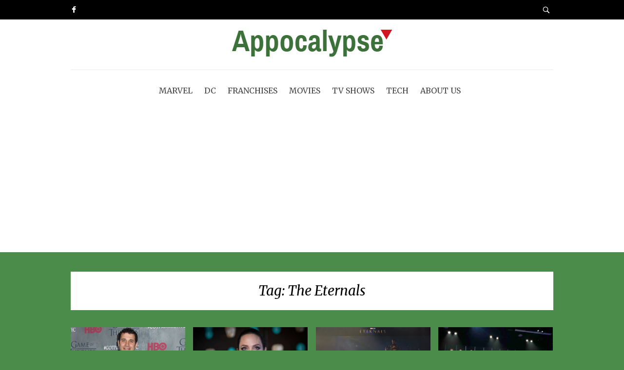

--- FILE ---
content_type: text/html; charset=UTF-8
request_url: http://www.appocalypse.co/tag/the-eternals/page/2/
body_size: 18475
content:
<!doctype html>

<!--[if lt IE 7]><html lang="en" class="no-js lt-ie9 lt-ie8 lt-ie7"><![endif]-->
<!--[if (IE 7)&!(IEMobile)]><html lang="en" class="no-js lt-ie9 lt-ie8"><![endif]-->
<!--[if (IE 8)&!(IEMobile)]><html lang="en" class="no-js lt-ie9"><![endif]-->
<!--[if gt IE 8]><!--> <html lang="en" class="no-js"><!--<![endif]-->

	<head>
		<meta charset="utf-8">

				<meta http-equiv="X-UA-Compatible" content="IE=edge">

				<meta name="HandheldFriendly" content="True">
		<meta name="MobileOptimized" content="320">
		<meta name="viewport" content="width=device-width, initial-scale=1.0"/>

		<link rel="pingback" href="http://www.appocalypse.co/xmlrpc.php">

				<title>The Eternals &#8211; Page 2 &#8211; Appocalypse</title>
<meta name='robots' content='max-image-preview:large' />
<link rel='dns-prefetch' href='//www.googletagmanager.com' />
<link rel='dns-prefetch' href='//fonts.googleapis.com' />
<link rel='dns-prefetch' href='//pagead2.googlesyndication.com' />
<link rel="alternate" type="application/rss+xml" title="Appocalypse &raquo; Feed" href="http://www.appocalypse.co/feed/" />
<link rel="alternate" type="application/rss+xml" title="Appocalypse &raquo; Comments Feed" href="http://www.appocalypse.co/comments/feed/" />
<link rel="alternate" type="application/rss+xml" title="Appocalypse &raquo; The Eternals Tag Feed" href="http://www.appocalypse.co/tag/the-eternals/feed/" />
<style id='wp-img-auto-sizes-contain-inline-css' type='text/css'>
img:is([sizes=auto i],[sizes^="auto," i]){contain-intrinsic-size:3000px 1500px}
/*# sourceURL=wp-img-auto-sizes-contain-inline-css */
</style>
<style id='wp-emoji-styles-inline-css' type='text/css'>

	img.wp-smiley, img.emoji {
		display: inline !important;
		border: none !important;
		box-shadow: none !important;
		height: 1em !important;
		width: 1em !important;
		margin: 0 0.07em !important;
		vertical-align: -0.1em !important;
		background: none !important;
		padding: 0 !important;
	}
/*# sourceURL=wp-emoji-styles-inline-css */
</style>
<style id='wp-block-library-inline-css' type='text/css'>
:root{--wp-block-synced-color:#7a00df;--wp-block-synced-color--rgb:122,0,223;--wp-bound-block-color:var(--wp-block-synced-color);--wp-editor-canvas-background:#ddd;--wp-admin-theme-color:#007cba;--wp-admin-theme-color--rgb:0,124,186;--wp-admin-theme-color-darker-10:#006ba1;--wp-admin-theme-color-darker-10--rgb:0,107,160.5;--wp-admin-theme-color-darker-20:#005a87;--wp-admin-theme-color-darker-20--rgb:0,90,135;--wp-admin-border-width-focus:2px}@media (min-resolution:192dpi){:root{--wp-admin-border-width-focus:1.5px}}.wp-element-button{cursor:pointer}:root .has-very-light-gray-background-color{background-color:#eee}:root .has-very-dark-gray-background-color{background-color:#313131}:root .has-very-light-gray-color{color:#eee}:root .has-very-dark-gray-color{color:#313131}:root .has-vivid-green-cyan-to-vivid-cyan-blue-gradient-background{background:linear-gradient(135deg,#00d084,#0693e3)}:root .has-purple-crush-gradient-background{background:linear-gradient(135deg,#34e2e4,#4721fb 50%,#ab1dfe)}:root .has-hazy-dawn-gradient-background{background:linear-gradient(135deg,#faaca8,#dad0ec)}:root .has-subdued-olive-gradient-background{background:linear-gradient(135deg,#fafae1,#67a671)}:root .has-atomic-cream-gradient-background{background:linear-gradient(135deg,#fdd79a,#004a59)}:root .has-nightshade-gradient-background{background:linear-gradient(135deg,#330968,#31cdcf)}:root .has-midnight-gradient-background{background:linear-gradient(135deg,#020381,#2874fc)}:root{--wp--preset--font-size--normal:16px;--wp--preset--font-size--huge:42px}.has-regular-font-size{font-size:1em}.has-larger-font-size{font-size:2.625em}.has-normal-font-size{font-size:var(--wp--preset--font-size--normal)}.has-huge-font-size{font-size:var(--wp--preset--font-size--huge)}.has-text-align-center{text-align:center}.has-text-align-left{text-align:left}.has-text-align-right{text-align:right}.has-fit-text{white-space:nowrap!important}#end-resizable-editor-section{display:none}.aligncenter{clear:both}.items-justified-left{justify-content:flex-start}.items-justified-center{justify-content:center}.items-justified-right{justify-content:flex-end}.items-justified-space-between{justify-content:space-between}.screen-reader-text{border:0;clip-path:inset(50%);height:1px;margin:-1px;overflow:hidden;padding:0;position:absolute;width:1px;word-wrap:normal!important}.screen-reader-text:focus{background-color:#ddd;clip-path:none;color:#444;display:block;font-size:1em;height:auto;left:5px;line-height:normal;padding:15px 23px 14px;text-decoration:none;top:5px;width:auto;z-index:100000}html :where(.has-border-color){border-style:solid}html :where([style*=border-top-color]){border-top-style:solid}html :where([style*=border-right-color]){border-right-style:solid}html :where([style*=border-bottom-color]){border-bottom-style:solid}html :where([style*=border-left-color]){border-left-style:solid}html :where([style*=border-width]){border-style:solid}html :where([style*=border-top-width]){border-top-style:solid}html :where([style*=border-right-width]){border-right-style:solid}html :where([style*=border-bottom-width]){border-bottom-style:solid}html :where([style*=border-left-width]){border-left-style:solid}html :where(img[class*=wp-image-]){height:auto;max-width:100%}:where(figure){margin:0 0 1em}html :where(.is-position-sticky){--wp-admin--admin-bar--position-offset:var(--wp-admin--admin-bar--height,0px)}@media screen and (max-width:600px){html :where(.is-position-sticky){--wp-admin--admin-bar--position-offset:0px}}

/*# sourceURL=wp-block-library-inline-css */
</style><style id='wp-block-gallery-inline-css' type='text/css'>
.blocks-gallery-grid:not(.has-nested-images),.wp-block-gallery:not(.has-nested-images){display:flex;flex-wrap:wrap;list-style-type:none;margin:0;padding:0}.blocks-gallery-grid:not(.has-nested-images) .blocks-gallery-image,.blocks-gallery-grid:not(.has-nested-images) .blocks-gallery-item,.wp-block-gallery:not(.has-nested-images) .blocks-gallery-image,.wp-block-gallery:not(.has-nested-images) .blocks-gallery-item{display:flex;flex-direction:column;flex-grow:1;justify-content:center;margin:0 1em 1em 0;position:relative;width:calc(50% - 1em)}.blocks-gallery-grid:not(.has-nested-images) .blocks-gallery-image:nth-of-type(2n),.blocks-gallery-grid:not(.has-nested-images) .blocks-gallery-item:nth-of-type(2n),.wp-block-gallery:not(.has-nested-images) .blocks-gallery-image:nth-of-type(2n),.wp-block-gallery:not(.has-nested-images) .blocks-gallery-item:nth-of-type(2n){margin-right:0}.blocks-gallery-grid:not(.has-nested-images) .blocks-gallery-image figure,.blocks-gallery-grid:not(.has-nested-images) .blocks-gallery-item figure,.wp-block-gallery:not(.has-nested-images) .blocks-gallery-image figure,.wp-block-gallery:not(.has-nested-images) .blocks-gallery-item figure{align-items:flex-end;display:flex;height:100%;justify-content:flex-start;margin:0}.blocks-gallery-grid:not(.has-nested-images) .blocks-gallery-image img,.blocks-gallery-grid:not(.has-nested-images) .blocks-gallery-item img,.wp-block-gallery:not(.has-nested-images) .blocks-gallery-image img,.wp-block-gallery:not(.has-nested-images) .blocks-gallery-item img{display:block;height:auto;max-width:100%;width:auto}.blocks-gallery-grid:not(.has-nested-images) .blocks-gallery-image figcaption,.blocks-gallery-grid:not(.has-nested-images) .blocks-gallery-item figcaption,.wp-block-gallery:not(.has-nested-images) .blocks-gallery-image figcaption,.wp-block-gallery:not(.has-nested-images) .blocks-gallery-item figcaption{background:linear-gradient(0deg,#000000b3,#0000004d 70%,#0000);bottom:0;box-sizing:border-box;color:#fff;font-size:.8em;margin:0;max-height:100%;overflow:auto;padding:3em .77em .7em;position:absolute;text-align:center;width:100%;z-index:2}.blocks-gallery-grid:not(.has-nested-images) .blocks-gallery-image figcaption img,.blocks-gallery-grid:not(.has-nested-images) .blocks-gallery-item figcaption img,.wp-block-gallery:not(.has-nested-images) .blocks-gallery-image figcaption img,.wp-block-gallery:not(.has-nested-images) .blocks-gallery-item figcaption img{display:inline}.blocks-gallery-grid:not(.has-nested-images) figcaption,.wp-block-gallery:not(.has-nested-images) figcaption{flex-grow:1}.blocks-gallery-grid:not(.has-nested-images).is-cropped .blocks-gallery-image a,.blocks-gallery-grid:not(.has-nested-images).is-cropped .blocks-gallery-image img,.blocks-gallery-grid:not(.has-nested-images).is-cropped .blocks-gallery-item a,.blocks-gallery-grid:not(.has-nested-images).is-cropped .blocks-gallery-item img,.wp-block-gallery:not(.has-nested-images).is-cropped .blocks-gallery-image a,.wp-block-gallery:not(.has-nested-images).is-cropped .blocks-gallery-image img,.wp-block-gallery:not(.has-nested-images).is-cropped .blocks-gallery-item a,.wp-block-gallery:not(.has-nested-images).is-cropped .blocks-gallery-item img{flex:1;height:100%;object-fit:cover;width:100%}.blocks-gallery-grid:not(.has-nested-images).columns-1 .blocks-gallery-image,.blocks-gallery-grid:not(.has-nested-images).columns-1 .blocks-gallery-item,.wp-block-gallery:not(.has-nested-images).columns-1 .blocks-gallery-image,.wp-block-gallery:not(.has-nested-images).columns-1 .blocks-gallery-item{margin-right:0;width:100%}@media (min-width:600px){.blocks-gallery-grid:not(.has-nested-images).columns-3 .blocks-gallery-image,.blocks-gallery-grid:not(.has-nested-images).columns-3 .blocks-gallery-item,.wp-block-gallery:not(.has-nested-images).columns-3 .blocks-gallery-image,.wp-block-gallery:not(.has-nested-images).columns-3 .blocks-gallery-item{margin-right:1em;width:calc(33.33333% - .66667em)}.blocks-gallery-grid:not(.has-nested-images).columns-4 .blocks-gallery-image,.blocks-gallery-grid:not(.has-nested-images).columns-4 .blocks-gallery-item,.wp-block-gallery:not(.has-nested-images).columns-4 .blocks-gallery-image,.wp-block-gallery:not(.has-nested-images).columns-4 .blocks-gallery-item{margin-right:1em;width:calc(25% - .75em)}.blocks-gallery-grid:not(.has-nested-images).columns-5 .blocks-gallery-image,.blocks-gallery-grid:not(.has-nested-images).columns-5 .blocks-gallery-item,.wp-block-gallery:not(.has-nested-images).columns-5 .blocks-gallery-image,.wp-block-gallery:not(.has-nested-images).columns-5 .blocks-gallery-item{margin-right:1em;width:calc(20% - .8em)}.blocks-gallery-grid:not(.has-nested-images).columns-6 .blocks-gallery-image,.blocks-gallery-grid:not(.has-nested-images).columns-6 .blocks-gallery-item,.wp-block-gallery:not(.has-nested-images).columns-6 .blocks-gallery-image,.wp-block-gallery:not(.has-nested-images).columns-6 .blocks-gallery-item{margin-right:1em;width:calc(16.66667% - .83333em)}.blocks-gallery-grid:not(.has-nested-images).columns-7 .blocks-gallery-image,.blocks-gallery-grid:not(.has-nested-images).columns-7 .blocks-gallery-item,.wp-block-gallery:not(.has-nested-images).columns-7 .blocks-gallery-image,.wp-block-gallery:not(.has-nested-images).columns-7 .blocks-gallery-item{margin-right:1em;width:calc(14.28571% - .85714em)}.blocks-gallery-grid:not(.has-nested-images).columns-8 .blocks-gallery-image,.blocks-gallery-grid:not(.has-nested-images).columns-8 .blocks-gallery-item,.wp-block-gallery:not(.has-nested-images).columns-8 .blocks-gallery-image,.wp-block-gallery:not(.has-nested-images).columns-8 .blocks-gallery-item{margin-right:1em;width:calc(12.5% - .875em)}.blocks-gallery-grid:not(.has-nested-images).columns-1 .blocks-gallery-image:nth-of-type(1n),.blocks-gallery-grid:not(.has-nested-images).columns-1 .blocks-gallery-item:nth-of-type(1n),.blocks-gallery-grid:not(.has-nested-images).columns-2 .blocks-gallery-image:nth-of-type(2n),.blocks-gallery-grid:not(.has-nested-images).columns-2 .blocks-gallery-item:nth-of-type(2n),.blocks-gallery-grid:not(.has-nested-images).columns-3 .blocks-gallery-image:nth-of-type(3n),.blocks-gallery-grid:not(.has-nested-images).columns-3 .blocks-gallery-item:nth-of-type(3n),.blocks-gallery-grid:not(.has-nested-images).columns-4 .blocks-gallery-image:nth-of-type(4n),.blocks-gallery-grid:not(.has-nested-images).columns-4 .blocks-gallery-item:nth-of-type(4n),.blocks-gallery-grid:not(.has-nested-images).columns-5 .blocks-gallery-image:nth-of-type(5n),.blocks-gallery-grid:not(.has-nested-images).columns-5 .blocks-gallery-item:nth-of-type(5n),.blocks-gallery-grid:not(.has-nested-images).columns-6 .blocks-gallery-image:nth-of-type(6n),.blocks-gallery-grid:not(.has-nested-images).columns-6 .blocks-gallery-item:nth-of-type(6n),.blocks-gallery-grid:not(.has-nested-images).columns-7 .blocks-gallery-image:nth-of-type(7n),.blocks-gallery-grid:not(.has-nested-images).columns-7 .blocks-gallery-item:nth-of-type(7n),.blocks-gallery-grid:not(.has-nested-images).columns-8 .blocks-gallery-image:nth-of-type(8n),.blocks-gallery-grid:not(.has-nested-images).columns-8 .blocks-gallery-item:nth-of-type(8n),.wp-block-gallery:not(.has-nested-images).columns-1 .blocks-gallery-image:nth-of-type(1n),.wp-block-gallery:not(.has-nested-images).columns-1 .blocks-gallery-item:nth-of-type(1n),.wp-block-gallery:not(.has-nested-images).columns-2 .blocks-gallery-image:nth-of-type(2n),.wp-block-gallery:not(.has-nested-images).columns-2 .blocks-gallery-item:nth-of-type(2n),.wp-block-gallery:not(.has-nested-images).columns-3 .blocks-gallery-image:nth-of-type(3n),.wp-block-gallery:not(.has-nested-images).columns-3 .blocks-gallery-item:nth-of-type(3n),.wp-block-gallery:not(.has-nested-images).columns-4 .blocks-gallery-image:nth-of-type(4n),.wp-block-gallery:not(.has-nested-images).columns-4 .blocks-gallery-item:nth-of-type(4n),.wp-block-gallery:not(.has-nested-images).columns-5 .blocks-gallery-image:nth-of-type(5n),.wp-block-gallery:not(.has-nested-images).columns-5 .blocks-gallery-item:nth-of-type(5n),.wp-block-gallery:not(.has-nested-images).columns-6 .blocks-gallery-image:nth-of-type(6n),.wp-block-gallery:not(.has-nested-images).columns-6 .blocks-gallery-item:nth-of-type(6n),.wp-block-gallery:not(.has-nested-images).columns-7 .blocks-gallery-image:nth-of-type(7n),.wp-block-gallery:not(.has-nested-images).columns-7 .blocks-gallery-item:nth-of-type(7n),.wp-block-gallery:not(.has-nested-images).columns-8 .blocks-gallery-image:nth-of-type(8n),.wp-block-gallery:not(.has-nested-images).columns-8 .blocks-gallery-item:nth-of-type(8n){margin-right:0}}.blocks-gallery-grid:not(.has-nested-images) .blocks-gallery-image:last-child,.blocks-gallery-grid:not(.has-nested-images) .blocks-gallery-item:last-child,.wp-block-gallery:not(.has-nested-images) .blocks-gallery-image:last-child,.wp-block-gallery:not(.has-nested-images) .blocks-gallery-item:last-child{margin-right:0}.blocks-gallery-grid:not(.has-nested-images).alignleft,.blocks-gallery-grid:not(.has-nested-images).alignright,.wp-block-gallery:not(.has-nested-images).alignleft,.wp-block-gallery:not(.has-nested-images).alignright{max-width:420px;width:100%}.blocks-gallery-grid:not(.has-nested-images).aligncenter .blocks-gallery-item figure,.wp-block-gallery:not(.has-nested-images).aligncenter .blocks-gallery-item figure{justify-content:center}.wp-block-gallery:not(.is-cropped) .blocks-gallery-item{align-self:flex-start}figure.wp-block-gallery.has-nested-images{align-items:normal}.wp-block-gallery.has-nested-images figure.wp-block-image:not(#individual-image){margin:0;width:calc(50% - var(--wp--style--unstable-gallery-gap, 16px)/2)}.wp-block-gallery.has-nested-images figure.wp-block-image{box-sizing:border-box;display:flex;flex-direction:column;flex-grow:1;justify-content:center;max-width:100%;position:relative}.wp-block-gallery.has-nested-images figure.wp-block-image>a,.wp-block-gallery.has-nested-images figure.wp-block-image>div{flex-direction:column;flex-grow:1;margin:0}.wp-block-gallery.has-nested-images figure.wp-block-image img{display:block;height:auto;max-width:100%!important;width:auto}.wp-block-gallery.has-nested-images figure.wp-block-image figcaption,.wp-block-gallery.has-nested-images figure.wp-block-image:has(figcaption):before{bottom:0;left:0;max-height:100%;position:absolute;right:0}.wp-block-gallery.has-nested-images figure.wp-block-image:has(figcaption):before{backdrop-filter:blur(3px);content:"";height:100%;-webkit-mask-image:linear-gradient(0deg,#000 20%,#0000);mask-image:linear-gradient(0deg,#000 20%,#0000);max-height:40%;pointer-events:none}.wp-block-gallery.has-nested-images figure.wp-block-image figcaption{box-sizing:border-box;color:#fff;font-size:13px;margin:0;overflow:auto;padding:1em;text-align:center;text-shadow:0 0 1.5px #000}.wp-block-gallery.has-nested-images figure.wp-block-image figcaption::-webkit-scrollbar{height:12px;width:12px}.wp-block-gallery.has-nested-images figure.wp-block-image figcaption::-webkit-scrollbar-track{background-color:initial}.wp-block-gallery.has-nested-images figure.wp-block-image figcaption::-webkit-scrollbar-thumb{background-clip:padding-box;background-color:initial;border:3px solid #0000;border-radius:8px}.wp-block-gallery.has-nested-images figure.wp-block-image figcaption:focus-within::-webkit-scrollbar-thumb,.wp-block-gallery.has-nested-images figure.wp-block-image figcaption:focus::-webkit-scrollbar-thumb,.wp-block-gallery.has-nested-images figure.wp-block-image figcaption:hover::-webkit-scrollbar-thumb{background-color:#fffc}.wp-block-gallery.has-nested-images figure.wp-block-image figcaption{scrollbar-color:#0000 #0000;scrollbar-gutter:stable both-edges;scrollbar-width:thin}.wp-block-gallery.has-nested-images figure.wp-block-image figcaption:focus,.wp-block-gallery.has-nested-images figure.wp-block-image figcaption:focus-within,.wp-block-gallery.has-nested-images figure.wp-block-image figcaption:hover{scrollbar-color:#fffc #0000}.wp-block-gallery.has-nested-images figure.wp-block-image figcaption{will-change:transform}@media (hover:none){.wp-block-gallery.has-nested-images figure.wp-block-image figcaption{scrollbar-color:#fffc #0000}}.wp-block-gallery.has-nested-images figure.wp-block-image figcaption{background:linear-gradient(0deg,#0006,#0000)}.wp-block-gallery.has-nested-images figure.wp-block-image figcaption img{display:inline}.wp-block-gallery.has-nested-images figure.wp-block-image figcaption a{color:inherit}.wp-block-gallery.has-nested-images figure.wp-block-image.has-custom-border img{box-sizing:border-box}.wp-block-gallery.has-nested-images figure.wp-block-image.has-custom-border>a,.wp-block-gallery.has-nested-images figure.wp-block-image.has-custom-border>div,.wp-block-gallery.has-nested-images figure.wp-block-image.is-style-rounded>a,.wp-block-gallery.has-nested-images figure.wp-block-image.is-style-rounded>div{flex:1 1 auto}.wp-block-gallery.has-nested-images figure.wp-block-image.has-custom-border figcaption,.wp-block-gallery.has-nested-images figure.wp-block-image.is-style-rounded figcaption{background:none;color:inherit;flex:initial;margin:0;padding:10px 10px 9px;position:relative;text-shadow:none}.wp-block-gallery.has-nested-images figure.wp-block-image.has-custom-border:before,.wp-block-gallery.has-nested-images figure.wp-block-image.is-style-rounded:before{content:none}.wp-block-gallery.has-nested-images figcaption{flex-basis:100%;flex-grow:1;text-align:center}.wp-block-gallery.has-nested-images:not(.is-cropped) figure.wp-block-image:not(#individual-image){margin-bottom:auto;margin-top:0}.wp-block-gallery.has-nested-images.is-cropped figure.wp-block-image:not(#individual-image){align-self:inherit}.wp-block-gallery.has-nested-images.is-cropped figure.wp-block-image:not(#individual-image)>a,.wp-block-gallery.has-nested-images.is-cropped figure.wp-block-image:not(#individual-image)>div:not(.components-drop-zone){display:flex}.wp-block-gallery.has-nested-images.is-cropped figure.wp-block-image:not(#individual-image) a,.wp-block-gallery.has-nested-images.is-cropped figure.wp-block-image:not(#individual-image) img{flex:1 0 0%;height:100%;object-fit:cover;width:100%}.wp-block-gallery.has-nested-images.columns-1 figure.wp-block-image:not(#individual-image){width:100%}@media (min-width:600px){.wp-block-gallery.has-nested-images.columns-3 figure.wp-block-image:not(#individual-image){width:calc(33.33333% - var(--wp--style--unstable-gallery-gap, 16px)*.66667)}.wp-block-gallery.has-nested-images.columns-4 figure.wp-block-image:not(#individual-image){width:calc(25% - var(--wp--style--unstable-gallery-gap, 16px)*.75)}.wp-block-gallery.has-nested-images.columns-5 figure.wp-block-image:not(#individual-image){width:calc(20% - var(--wp--style--unstable-gallery-gap, 16px)*.8)}.wp-block-gallery.has-nested-images.columns-6 figure.wp-block-image:not(#individual-image){width:calc(16.66667% - var(--wp--style--unstable-gallery-gap, 16px)*.83333)}.wp-block-gallery.has-nested-images.columns-7 figure.wp-block-image:not(#individual-image){width:calc(14.28571% - var(--wp--style--unstable-gallery-gap, 16px)*.85714)}.wp-block-gallery.has-nested-images.columns-8 figure.wp-block-image:not(#individual-image){width:calc(12.5% - var(--wp--style--unstable-gallery-gap, 16px)*.875)}.wp-block-gallery.has-nested-images.columns-default figure.wp-block-image:not(#individual-image){width:calc(33.33% - var(--wp--style--unstable-gallery-gap, 16px)*.66667)}.wp-block-gallery.has-nested-images.columns-default figure.wp-block-image:not(#individual-image):first-child:nth-last-child(2),.wp-block-gallery.has-nested-images.columns-default figure.wp-block-image:not(#individual-image):first-child:nth-last-child(2)~figure.wp-block-image:not(#individual-image){width:calc(50% - var(--wp--style--unstable-gallery-gap, 16px)*.5)}.wp-block-gallery.has-nested-images.columns-default figure.wp-block-image:not(#individual-image):first-child:last-child{width:100%}}.wp-block-gallery.has-nested-images.alignleft,.wp-block-gallery.has-nested-images.alignright{max-width:420px;width:100%}.wp-block-gallery.has-nested-images.aligncenter{justify-content:center}
/*# sourceURL=http://www.appocalypse.co/wp-includes/blocks/gallery/style.min.css */
</style>
<style id='wp-block-heading-inline-css' type='text/css'>
h1:where(.wp-block-heading).has-background,h2:where(.wp-block-heading).has-background,h3:where(.wp-block-heading).has-background,h4:where(.wp-block-heading).has-background,h5:where(.wp-block-heading).has-background,h6:where(.wp-block-heading).has-background{padding:1.25em 2.375em}h1.has-text-align-left[style*=writing-mode]:where([style*=vertical-lr]),h1.has-text-align-right[style*=writing-mode]:where([style*=vertical-rl]),h2.has-text-align-left[style*=writing-mode]:where([style*=vertical-lr]),h2.has-text-align-right[style*=writing-mode]:where([style*=vertical-rl]),h3.has-text-align-left[style*=writing-mode]:where([style*=vertical-lr]),h3.has-text-align-right[style*=writing-mode]:where([style*=vertical-rl]),h4.has-text-align-left[style*=writing-mode]:where([style*=vertical-lr]),h4.has-text-align-right[style*=writing-mode]:where([style*=vertical-rl]),h5.has-text-align-left[style*=writing-mode]:where([style*=vertical-lr]),h5.has-text-align-right[style*=writing-mode]:where([style*=vertical-rl]),h6.has-text-align-left[style*=writing-mode]:where([style*=vertical-lr]),h6.has-text-align-right[style*=writing-mode]:where([style*=vertical-rl]){rotate:180deg}
/*# sourceURL=http://www.appocalypse.co/wp-includes/blocks/heading/style.min.css */
</style>
<style id='wp-block-image-inline-css' type='text/css'>
.wp-block-image>a,.wp-block-image>figure>a{display:inline-block}.wp-block-image img{box-sizing:border-box;height:auto;max-width:100%;vertical-align:bottom}@media not (prefers-reduced-motion){.wp-block-image img.hide{visibility:hidden}.wp-block-image img.show{animation:show-content-image .4s}}.wp-block-image[style*=border-radius] img,.wp-block-image[style*=border-radius]>a{border-radius:inherit}.wp-block-image.has-custom-border img{box-sizing:border-box}.wp-block-image.aligncenter{text-align:center}.wp-block-image.alignfull>a,.wp-block-image.alignwide>a{width:100%}.wp-block-image.alignfull img,.wp-block-image.alignwide img{height:auto;width:100%}.wp-block-image .aligncenter,.wp-block-image .alignleft,.wp-block-image .alignright,.wp-block-image.aligncenter,.wp-block-image.alignleft,.wp-block-image.alignright{display:table}.wp-block-image .aligncenter>figcaption,.wp-block-image .alignleft>figcaption,.wp-block-image .alignright>figcaption,.wp-block-image.aligncenter>figcaption,.wp-block-image.alignleft>figcaption,.wp-block-image.alignright>figcaption{caption-side:bottom;display:table-caption}.wp-block-image .alignleft{float:left;margin:.5em 1em .5em 0}.wp-block-image .alignright{float:right;margin:.5em 0 .5em 1em}.wp-block-image .aligncenter{margin-left:auto;margin-right:auto}.wp-block-image :where(figcaption){margin-bottom:1em;margin-top:.5em}.wp-block-image.is-style-circle-mask img{border-radius:9999px}@supports ((-webkit-mask-image:none) or (mask-image:none)) or (-webkit-mask-image:none){.wp-block-image.is-style-circle-mask img{border-radius:0;-webkit-mask-image:url('data:image/svg+xml;utf8,<svg viewBox="0 0 100 100" xmlns="http://www.w3.org/2000/svg"><circle cx="50" cy="50" r="50"/></svg>');mask-image:url('data:image/svg+xml;utf8,<svg viewBox="0 0 100 100" xmlns="http://www.w3.org/2000/svg"><circle cx="50" cy="50" r="50"/></svg>');mask-mode:alpha;-webkit-mask-position:center;mask-position:center;-webkit-mask-repeat:no-repeat;mask-repeat:no-repeat;-webkit-mask-size:contain;mask-size:contain}}:root :where(.wp-block-image.is-style-rounded img,.wp-block-image .is-style-rounded img){border-radius:9999px}.wp-block-image figure{margin:0}.wp-lightbox-container{display:flex;flex-direction:column;position:relative}.wp-lightbox-container img{cursor:zoom-in}.wp-lightbox-container img:hover+button{opacity:1}.wp-lightbox-container button{align-items:center;backdrop-filter:blur(16px) saturate(180%);background-color:#5a5a5a40;border:none;border-radius:4px;cursor:zoom-in;display:flex;height:20px;justify-content:center;opacity:0;padding:0;position:absolute;right:16px;text-align:center;top:16px;width:20px;z-index:100}@media not (prefers-reduced-motion){.wp-lightbox-container button{transition:opacity .2s ease}}.wp-lightbox-container button:focus-visible{outline:3px auto #5a5a5a40;outline:3px auto -webkit-focus-ring-color;outline-offset:3px}.wp-lightbox-container button:hover{cursor:pointer;opacity:1}.wp-lightbox-container button:focus{opacity:1}.wp-lightbox-container button:focus,.wp-lightbox-container button:hover,.wp-lightbox-container button:not(:hover):not(:active):not(.has-background){background-color:#5a5a5a40;border:none}.wp-lightbox-overlay{box-sizing:border-box;cursor:zoom-out;height:100vh;left:0;overflow:hidden;position:fixed;top:0;visibility:hidden;width:100%;z-index:100000}.wp-lightbox-overlay .close-button{align-items:center;cursor:pointer;display:flex;justify-content:center;min-height:40px;min-width:40px;padding:0;position:absolute;right:calc(env(safe-area-inset-right) + 16px);top:calc(env(safe-area-inset-top) + 16px);z-index:5000000}.wp-lightbox-overlay .close-button:focus,.wp-lightbox-overlay .close-button:hover,.wp-lightbox-overlay .close-button:not(:hover):not(:active):not(.has-background){background:none;border:none}.wp-lightbox-overlay .lightbox-image-container{height:var(--wp--lightbox-container-height);left:50%;overflow:hidden;position:absolute;top:50%;transform:translate(-50%,-50%);transform-origin:top left;width:var(--wp--lightbox-container-width);z-index:9999999999}.wp-lightbox-overlay .wp-block-image{align-items:center;box-sizing:border-box;display:flex;height:100%;justify-content:center;margin:0;position:relative;transform-origin:0 0;width:100%;z-index:3000000}.wp-lightbox-overlay .wp-block-image img{height:var(--wp--lightbox-image-height);min-height:var(--wp--lightbox-image-height);min-width:var(--wp--lightbox-image-width);width:var(--wp--lightbox-image-width)}.wp-lightbox-overlay .wp-block-image figcaption{display:none}.wp-lightbox-overlay button{background:none;border:none}.wp-lightbox-overlay .scrim{background-color:#fff;height:100%;opacity:.9;position:absolute;width:100%;z-index:2000000}.wp-lightbox-overlay.active{visibility:visible}@media not (prefers-reduced-motion){.wp-lightbox-overlay.active{animation:turn-on-visibility .25s both}.wp-lightbox-overlay.active img{animation:turn-on-visibility .35s both}.wp-lightbox-overlay.show-closing-animation:not(.active){animation:turn-off-visibility .35s both}.wp-lightbox-overlay.show-closing-animation:not(.active) img{animation:turn-off-visibility .25s both}.wp-lightbox-overlay.zoom.active{animation:none;opacity:1;visibility:visible}.wp-lightbox-overlay.zoom.active .lightbox-image-container{animation:lightbox-zoom-in .4s}.wp-lightbox-overlay.zoom.active .lightbox-image-container img{animation:none}.wp-lightbox-overlay.zoom.active .scrim{animation:turn-on-visibility .4s forwards}.wp-lightbox-overlay.zoom.show-closing-animation:not(.active){animation:none}.wp-lightbox-overlay.zoom.show-closing-animation:not(.active) .lightbox-image-container{animation:lightbox-zoom-out .4s}.wp-lightbox-overlay.zoom.show-closing-animation:not(.active) .lightbox-image-container img{animation:none}.wp-lightbox-overlay.zoom.show-closing-animation:not(.active) .scrim{animation:turn-off-visibility .4s forwards}}@keyframes show-content-image{0%{visibility:hidden}99%{visibility:hidden}to{visibility:visible}}@keyframes turn-on-visibility{0%{opacity:0}to{opacity:1}}@keyframes turn-off-visibility{0%{opacity:1;visibility:visible}99%{opacity:0;visibility:visible}to{opacity:0;visibility:hidden}}@keyframes lightbox-zoom-in{0%{transform:translate(calc((-100vw + var(--wp--lightbox-scrollbar-width))/2 + var(--wp--lightbox-initial-left-position)),calc(-50vh + var(--wp--lightbox-initial-top-position))) scale(var(--wp--lightbox-scale))}to{transform:translate(-50%,-50%) scale(1)}}@keyframes lightbox-zoom-out{0%{transform:translate(-50%,-50%) scale(1);visibility:visible}99%{visibility:visible}to{transform:translate(calc((-100vw + var(--wp--lightbox-scrollbar-width))/2 + var(--wp--lightbox-initial-left-position)),calc(-50vh + var(--wp--lightbox-initial-top-position))) scale(var(--wp--lightbox-scale));visibility:hidden}}
/*# sourceURL=http://www.appocalypse.co/wp-includes/blocks/image/style.min.css */
</style>
<style id='wp-block-paragraph-inline-css' type='text/css'>
.is-small-text{font-size:.875em}.is-regular-text{font-size:1em}.is-large-text{font-size:2.25em}.is-larger-text{font-size:3em}.has-drop-cap:not(:focus):first-letter{float:left;font-size:8.4em;font-style:normal;font-weight:100;line-height:.68;margin:.05em .1em 0 0;text-transform:uppercase}body.rtl .has-drop-cap:not(:focus):first-letter{float:none;margin-left:.1em}p.has-drop-cap.has-background{overflow:hidden}:root :where(p.has-background){padding:1.25em 2.375em}:where(p.has-text-color:not(.has-link-color)) a{color:inherit}p.has-text-align-left[style*="writing-mode:vertical-lr"],p.has-text-align-right[style*="writing-mode:vertical-rl"]{rotate:180deg}
/*# sourceURL=http://www.appocalypse.co/wp-includes/blocks/paragraph/style.min.css */
</style>
<style id='wp-block-quote-inline-css' type='text/css'>
.wp-block-quote{box-sizing:border-box;overflow-wrap:break-word}.wp-block-quote.is-large:where(:not(.is-style-plain)),.wp-block-quote.is-style-large:where(:not(.is-style-plain)){margin-bottom:1em;padding:0 1em}.wp-block-quote.is-large:where(:not(.is-style-plain)) p,.wp-block-quote.is-style-large:where(:not(.is-style-plain)) p{font-size:1.5em;font-style:italic;line-height:1.6}.wp-block-quote.is-large:where(:not(.is-style-plain)) cite,.wp-block-quote.is-large:where(:not(.is-style-plain)) footer,.wp-block-quote.is-style-large:where(:not(.is-style-plain)) cite,.wp-block-quote.is-style-large:where(:not(.is-style-plain)) footer{font-size:1.125em;text-align:right}.wp-block-quote>cite{display:block}
/*# sourceURL=http://www.appocalypse.co/wp-includes/blocks/quote/style.min.css */
</style>
<style id='global-styles-inline-css' type='text/css'>
:root{--wp--preset--aspect-ratio--square: 1;--wp--preset--aspect-ratio--4-3: 4/3;--wp--preset--aspect-ratio--3-4: 3/4;--wp--preset--aspect-ratio--3-2: 3/2;--wp--preset--aspect-ratio--2-3: 2/3;--wp--preset--aspect-ratio--16-9: 16/9;--wp--preset--aspect-ratio--9-16: 9/16;--wp--preset--color--black: #000000;--wp--preset--color--cyan-bluish-gray: #abb8c3;--wp--preset--color--white: #ffffff;--wp--preset--color--pale-pink: #f78da7;--wp--preset--color--vivid-red: #cf2e2e;--wp--preset--color--luminous-vivid-orange: #ff6900;--wp--preset--color--luminous-vivid-amber: #fcb900;--wp--preset--color--light-green-cyan: #7bdcb5;--wp--preset--color--vivid-green-cyan: #00d084;--wp--preset--color--pale-cyan-blue: #8ed1fc;--wp--preset--color--vivid-cyan-blue: #0693e3;--wp--preset--color--vivid-purple: #9b51e0;--wp--preset--gradient--vivid-cyan-blue-to-vivid-purple: linear-gradient(135deg,rgb(6,147,227) 0%,rgb(155,81,224) 100%);--wp--preset--gradient--light-green-cyan-to-vivid-green-cyan: linear-gradient(135deg,rgb(122,220,180) 0%,rgb(0,208,130) 100%);--wp--preset--gradient--luminous-vivid-amber-to-luminous-vivid-orange: linear-gradient(135deg,rgb(252,185,0) 0%,rgb(255,105,0) 100%);--wp--preset--gradient--luminous-vivid-orange-to-vivid-red: linear-gradient(135deg,rgb(255,105,0) 0%,rgb(207,46,46) 100%);--wp--preset--gradient--very-light-gray-to-cyan-bluish-gray: linear-gradient(135deg,rgb(238,238,238) 0%,rgb(169,184,195) 100%);--wp--preset--gradient--cool-to-warm-spectrum: linear-gradient(135deg,rgb(74,234,220) 0%,rgb(151,120,209) 20%,rgb(207,42,186) 40%,rgb(238,44,130) 60%,rgb(251,105,98) 80%,rgb(254,248,76) 100%);--wp--preset--gradient--blush-light-purple: linear-gradient(135deg,rgb(255,206,236) 0%,rgb(152,150,240) 100%);--wp--preset--gradient--blush-bordeaux: linear-gradient(135deg,rgb(254,205,165) 0%,rgb(254,45,45) 50%,rgb(107,0,62) 100%);--wp--preset--gradient--luminous-dusk: linear-gradient(135deg,rgb(255,203,112) 0%,rgb(199,81,192) 50%,rgb(65,88,208) 100%);--wp--preset--gradient--pale-ocean: linear-gradient(135deg,rgb(255,245,203) 0%,rgb(182,227,212) 50%,rgb(51,167,181) 100%);--wp--preset--gradient--electric-grass: linear-gradient(135deg,rgb(202,248,128) 0%,rgb(113,206,126) 100%);--wp--preset--gradient--midnight: linear-gradient(135deg,rgb(2,3,129) 0%,rgb(40,116,252) 100%);--wp--preset--font-size--small: 13px;--wp--preset--font-size--medium: 20px;--wp--preset--font-size--large: 36px;--wp--preset--font-size--x-large: 42px;--wp--preset--spacing--20: 0.44rem;--wp--preset--spacing--30: 0.67rem;--wp--preset--spacing--40: 1rem;--wp--preset--spacing--50: 1.5rem;--wp--preset--spacing--60: 2.25rem;--wp--preset--spacing--70: 3.38rem;--wp--preset--spacing--80: 5.06rem;--wp--preset--shadow--natural: 6px 6px 9px rgba(0, 0, 0, 0.2);--wp--preset--shadow--deep: 12px 12px 50px rgba(0, 0, 0, 0.4);--wp--preset--shadow--sharp: 6px 6px 0px rgba(0, 0, 0, 0.2);--wp--preset--shadow--outlined: 6px 6px 0px -3px rgb(255, 255, 255), 6px 6px rgb(0, 0, 0);--wp--preset--shadow--crisp: 6px 6px 0px rgb(0, 0, 0);}:where(.is-layout-flex){gap: 0.5em;}:where(.is-layout-grid){gap: 0.5em;}body .is-layout-flex{display: flex;}.is-layout-flex{flex-wrap: wrap;align-items: center;}.is-layout-flex > :is(*, div){margin: 0;}body .is-layout-grid{display: grid;}.is-layout-grid > :is(*, div){margin: 0;}:where(.wp-block-columns.is-layout-flex){gap: 2em;}:where(.wp-block-columns.is-layout-grid){gap: 2em;}:where(.wp-block-post-template.is-layout-flex){gap: 1.25em;}:where(.wp-block-post-template.is-layout-grid){gap: 1.25em;}.has-black-color{color: var(--wp--preset--color--black) !important;}.has-cyan-bluish-gray-color{color: var(--wp--preset--color--cyan-bluish-gray) !important;}.has-white-color{color: var(--wp--preset--color--white) !important;}.has-pale-pink-color{color: var(--wp--preset--color--pale-pink) !important;}.has-vivid-red-color{color: var(--wp--preset--color--vivid-red) !important;}.has-luminous-vivid-orange-color{color: var(--wp--preset--color--luminous-vivid-orange) !important;}.has-luminous-vivid-amber-color{color: var(--wp--preset--color--luminous-vivid-amber) !important;}.has-light-green-cyan-color{color: var(--wp--preset--color--light-green-cyan) !important;}.has-vivid-green-cyan-color{color: var(--wp--preset--color--vivid-green-cyan) !important;}.has-pale-cyan-blue-color{color: var(--wp--preset--color--pale-cyan-blue) !important;}.has-vivid-cyan-blue-color{color: var(--wp--preset--color--vivid-cyan-blue) !important;}.has-vivid-purple-color{color: var(--wp--preset--color--vivid-purple) !important;}.has-black-background-color{background-color: var(--wp--preset--color--black) !important;}.has-cyan-bluish-gray-background-color{background-color: var(--wp--preset--color--cyan-bluish-gray) !important;}.has-white-background-color{background-color: var(--wp--preset--color--white) !important;}.has-pale-pink-background-color{background-color: var(--wp--preset--color--pale-pink) !important;}.has-vivid-red-background-color{background-color: var(--wp--preset--color--vivid-red) !important;}.has-luminous-vivid-orange-background-color{background-color: var(--wp--preset--color--luminous-vivid-orange) !important;}.has-luminous-vivid-amber-background-color{background-color: var(--wp--preset--color--luminous-vivid-amber) !important;}.has-light-green-cyan-background-color{background-color: var(--wp--preset--color--light-green-cyan) !important;}.has-vivid-green-cyan-background-color{background-color: var(--wp--preset--color--vivid-green-cyan) !important;}.has-pale-cyan-blue-background-color{background-color: var(--wp--preset--color--pale-cyan-blue) !important;}.has-vivid-cyan-blue-background-color{background-color: var(--wp--preset--color--vivid-cyan-blue) !important;}.has-vivid-purple-background-color{background-color: var(--wp--preset--color--vivid-purple) !important;}.has-black-border-color{border-color: var(--wp--preset--color--black) !important;}.has-cyan-bluish-gray-border-color{border-color: var(--wp--preset--color--cyan-bluish-gray) !important;}.has-white-border-color{border-color: var(--wp--preset--color--white) !important;}.has-pale-pink-border-color{border-color: var(--wp--preset--color--pale-pink) !important;}.has-vivid-red-border-color{border-color: var(--wp--preset--color--vivid-red) !important;}.has-luminous-vivid-orange-border-color{border-color: var(--wp--preset--color--luminous-vivid-orange) !important;}.has-luminous-vivid-amber-border-color{border-color: var(--wp--preset--color--luminous-vivid-amber) !important;}.has-light-green-cyan-border-color{border-color: var(--wp--preset--color--light-green-cyan) !important;}.has-vivid-green-cyan-border-color{border-color: var(--wp--preset--color--vivid-green-cyan) !important;}.has-pale-cyan-blue-border-color{border-color: var(--wp--preset--color--pale-cyan-blue) !important;}.has-vivid-cyan-blue-border-color{border-color: var(--wp--preset--color--vivid-cyan-blue) !important;}.has-vivid-purple-border-color{border-color: var(--wp--preset--color--vivid-purple) !important;}.has-vivid-cyan-blue-to-vivid-purple-gradient-background{background: var(--wp--preset--gradient--vivid-cyan-blue-to-vivid-purple) !important;}.has-light-green-cyan-to-vivid-green-cyan-gradient-background{background: var(--wp--preset--gradient--light-green-cyan-to-vivid-green-cyan) !important;}.has-luminous-vivid-amber-to-luminous-vivid-orange-gradient-background{background: var(--wp--preset--gradient--luminous-vivid-amber-to-luminous-vivid-orange) !important;}.has-luminous-vivid-orange-to-vivid-red-gradient-background{background: var(--wp--preset--gradient--luminous-vivid-orange-to-vivid-red) !important;}.has-very-light-gray-to-cyan-bluish-gray-gradient-background{background: var(--wp--preset--gradient--very-light-gray-to-cyan-bluish-gray) !important;}.has-cool-to-warm-spectrum-gradient-background{background: var(--wp--preset--gradient--cool-to-warm-spectrum) !important;}.has-blush-light-purple-gradient-background{background: var(--wp--preset--gradient--blush-light-purple) !important;}.has-blush-bordeaux-gradient-background{background: var(--wp--preset--gradient--blush-bordeaux) !important;}.has-luminous-dusk-gradient-background{background: var(--wp--preset--gradient--luminous-dusk) !important;}.has-pale-ocean-gradient-background{background: var(--wp--preset--gradient--pale-ocean) !important;}.has-electric-grass-gradient-background{background: var(--wp--preset--gradient--electric-grass) !important;}.has-midnight-gradient-background{background: var(--wp--preset--gradient--midnight) !important;}.has-small-font-size{font-size: var(--wp--preset--font-size--small) !important;}.has-medium-font-size{font-size: var(--wp--preset--font-size--medium) !important;}.has-large-font-size{font-size: var(--wp--preset--font-size--large) !important;}.has-x-large-font-size{font-size: var(--wp--preset--font-size--x-large) !important;}
/*# sourceURL=global-styles-inline-css */
</style>
<style id='core-block-supports-inline-css' type='text/css'>
.wp-block-gallery.wp-block-gallery-1{--wp--style--unstable-gallery-gap:var( --wp--style--gallery-gap-default, var( --gallery-block--gutter-size, var( --wp--style--block-gap, 0.5em ) ) );gap:var( --wp--style--gallery-gap-default, var( --gallery-block--gutter-size, var( --wp--style--block-gap, 0.5em ) ) );}
/*# sourceURL=core-block-supports-inline-css */
</style>

<style id='classic-theme-styles-inline-css' type='text/css'>
/*! This file is auto-generated */
.wp-block-button__link{color:#fff;background-color:#32373c;border-radius:9999px;box-shadow:none;text-decoration:none;padding:calc(.667em + 2px) calc(1.333em + 2px);font-size:1.125em}.wp-block-file__button{background:#32373c;color:#fff;text-decoration:none}
/*# sourceURL=/wp-includes/css/classic-themes.min.css */
</style>
<link rel='stylesheet' id='bs-icons-css' href='http://www.appocalypse.co/wp-content/plugins/better-social-counter/includes/libs/better-framework/assets/css/bs-icons.css?ver=3.11.2' type='text/css' media='all' />
<link rel='stylesheet' id='better-social-counter-css' href='http://www.appocalypse.co/wp-content/plugins/better-social-counter/css/style.min.css?ver=1.13.2' type='text/css' media='all' />
<link rel='stylesheet' id='recent-posts-widget-with-thumbnails-public-style-css' href='http://www.appocalypse.co/wp-content/plugins/recent-posts-widget-with-thumbnails/public.css?ver=7.1.1' type='text/css' media='all' />
<link rel='stylesheet' id='bohaute-stylesheet-css' href='http://www.appocalypse.co/wp-content/themes/bohaute/library/css/style.min.css?ver=6.9' type='text/css' media='all' />
<link rel='stylesheet' id='bohaute-main-stylesheet-css' href='http://www.appocalypse.co/wp-content/themes/bohaute/style.css?ver=6.9' type='text/css' media='all' />
<style id='bohaute-main-stylesheet-inline-css' type='text/css'>

        a,
        #logo a, 
        a:hover,
        .nav li a:hover, 
        .nav li a:focus,
        nav[role='navigation'] > .nav > li.current_page_item > a,
        .blog-list .item .meta-cat a, article.post .meta-cat a,
        .blog-list .item a.excerpt-read-more,
        .ias-trigger a,
        .blue-btn, .comment-reply-link, #submit,
        a:visited,
        h1.archive-title,
        .scrollToTop span,
        #responsive-nav .nav-icon {
          color: #000000;
        }
        #top-area,
        footer.footer[role='contentinfo'],
        nav[role='navigation'] .nav li ul li a,
        #submit:hover,.blue-btn:active,.blue-btn:focus,.blue-btn:hover,.comment-reply-link:active,.comment-reply-link:focus,.comment-reply-link:hover,
        button:hover,
        html input[type='button']:hover,
        input[type='reset']:hover,
        input[type='submit']:hover{
          background: #000000;
        }
        .blog-list .item a.excerpt-read-more,
        .ias-trigger a,
        .blue-btn, .comment-reply-link, #submit,
        .scrollToTop{
          border: 1px solid #000000;
        }
        @media screen and (max-width: 1039px) {
          #main-navigation{
            background: #000000;
          }
        }
        
/*# sourceURL=bohaute-main-stylesheet-inline-css */
</style>
<link rel='stylesheet' id='font-awesome-css' href='http://www.appocalypse.co/wp-content/themes/bohaute/css/font-awesome.css?ver=6.9' type='text/css' media='all' />
<link rel='stylesheet' id='google-font-merriweather-css' href='//fonts.googleapis.com/css?family=Merriweather%3A400%2C300%2C400italic%2C700%2C900%2C300italic&#038;ver=6.9' type='text/css' media='all' />
<!--n2css--><!--n2js--><script type="text/javascript" src="http://www.appocalypse.co/wp-includes/js/jquery/jquery.min.js?ver=3.7.1" id="jquery-core-js"></script>
<script type="text/javascript" src="http://www.appocalypse.co/wp-includes/js/jquery/jquery-migrate.min.js?ver=3.4.1" id="jquery-migrate-js"></script>

<!-- Google tag (gtag.js) snippet added by Site Kit -->
<!-- Google Analytics snippet added by Site Kit -->
<script type="text/javascript" src="https://www.googletagmanager.com/gtag/js?id=G-BC2XCFS02R" id="google_gtagjs-js" async></script>
<script type="text/javascript" id="google_gtagjs-js-after">
/* <![CDATA[ */
window.dataLayer = window.dataLayer || [];function gtag(){dataLayer.push(arguments);}
gtag("set","linker",{"domains":["www.appocalypse.co"]});
gtag("js", new Date());
gtag("set", "developer_id.dZTNiMT", true);
gtag("config", "G-BC2XCFS02R");
//# sourceURL=google_gtagjs-js-after
/* ]]> */
</script>
<script type="text/javascript" src="http://www.appocalypse.co/wp-content/themes/bohaute/library/js/libs/modernizr.custom.min.js?ver=2.5.3" id="jquery-modernizr-js"></script>
<link rel="https://api.w.org/" href="http://www.appocalypse.co/wp-json/" /><link rel="alternate" title="JSON" type="application/json" href="http://www.appocalypse.co/wp-json/wp/v2/tags/382" /><link rel="EditURI" type="application/rsd+xml" title="RSD" href="http://www.appocalypse.co/xmlrpc.php?rsd" />
<meta name="generator" content="WordPress 6.9" />
<meta name="generator" content="Site Kit by Google 1.168.0" />
<!-- Google AdSense meta tags added by Site Kit -->
<meta name="google-adsense-platform-account" content="ca-host-pub-2644536267352236">
<meta name="google-adsense-platform-domain" content="sitekit.withgoogle.com">
<!-- End Google AdSense meta tags added by Site Kit -->
        <script>

      window.OneSignalDeferred = window.OneSignalDeferred || [];

      OneSignalDeferred.push(function(OneSignal) {
        var oneSignal_options = {};
        window._oneSignalInitOptions = oneSignal_options;

        oneSignal_options['serviceWorkerParam'] = { scope: '/' };
oneSignal_options['serviceWorkerPath'] = 'OneSignalSDKWorker.js.php';

        OneSignal.Notifications.setDefaultUrl("http://www.appocalypse.co");

        oneSignal_options['wordpress'] = true;
oneSignal_options['appId'] = 'a9968bdd-1e14-45ab-9f00-284f379ac708';
oneSignal_options['allowLocalhostAsSecureOrigin'] = true;
oneSignal_options['welcomeNotification'] = { };
oneSignal_options['welcomeNotification']['title'] = "";
oneSignal_options['welcomeNotification']['message'] = "Thanks a lot for subscribing to Appocalypse. Enjoy reading.";
oneSignal_options['subdomainName'] = "appocalypse";
oneSignal_options['safari_web_id'] = "web.onesignal.auto.2900aeea-27da-4bc5-9f95-2e3d9a76781c";
oneSignal_options['promptOptions'] = { };
              OneSignal.init(window._oneSignalInitOptions);
              OneSignal.Slidedown.promptPush()      });

      function documentInitOneSignal() {
        var oneSignal_elements = document.getElementsByClassName("OneSignal-prompt");

        var oneSignalLinkClickHandler = function(event) { OneSignal.Notifications.requestPermission(); event.preventDefault(); };        for(var i = 0; i < oneSignal_elements.length; i++)
          oneSignal_elements[i].addEventListener('click', oneSignalLinkClickHandler, false);
      }

      if (document.readyState === 'complete') {
           documentInitOneSignal();
      }
      else {
           window.addEventListener("load", function(event){
               documentInitOneSignal();
          });
      }
    </script>
<style type="text/css" id="custom-background-css">
body.custom-background { background-color: #4b8c4b; }
</style>
	
<!-- Google AdSense snippet added by Site Kit -->
<script type="text/javascript" async="async" src="https://pagead2.googlesyndication.com/pagead/js/adsbygoogle.js?client=ca-pub-7189618983149391&amp;host=ca-host-pub-2644536267352236" crossorigin="anonymous"></script>

<!-- End Google AdSense snippet added by Site Kit -->
		
	</head>

	<body class="archive paged tag tag-the-eternals tag-382 custom-background wp-custom-logo paged-2 tag-paged-2 wp-theme-bohaute">

		<div id="container">

			<header class="header" role="banner">
				<div id="top-area">
					<div class="wrap">
						<div class="left-area">
							         <a href="https://www.facebook.com/pg/Appocalypse-121926304894838" class="social-tw" title="https://www.facebook.com/pg/Appocalypse-121926304894838" target="_blank">
          <i class="fa fa-facebook"></i> 
        </a>
      						</div>
						<div class="right-area">
							<form role="search" method="get" id="searchform" class="top-search-form" action="http://www.appocalypse.co/">
								<div>
									<input type="text" value="" name="s" id="s" placeholder="Search &hellip;" />
									<button type="submit" id="searchsubmit"><span class="fa fa-search"></span></button>
								</div>
							</form>
						</div>
						<span class="clear"></span>
					</div>
				</div>

				<div id="inner-header" class="wrap cf">
										<p id="logo" class="h1"><a href="http://www.appocalypse.co"><a href="http://www.appocalypse.co/" class="custom-logo-link" rel="home"><img width="330" height="57" src="http://www.appocalypse.co/wp-content/uploads/2017/04/Appocalypse-Logo.png" class="custom-logo" alt="Appocalypse Logo" decoding="async" srcset="http://www.appocalypse.co/wp-content/uploads/2017/04/Appocalypse-Logo.png 330w, http://www.appocalypse.co/wp-content/uploads/2017/04/Appocalypse-Logo-300x52.png 300w" sizes="(max-width: 330px) 100vw, 330px" /></a></a></p>
										<div id="responsive-nav"><span class="fa fa-bars nav-icon"></span></div>
       					 <div class="clear no-display"></div>
       					 <nav role="navigation" id="main-navigation">
       					 									<ul id="menu-header" class="nav top-nav cf"><li id="menu-item-1776" class="menu-item menu-item-type-custom menu-item-object-custom menu-item-has-children menu-item-1776"><a href="http://www.appocalypse.co/tag/marvel-cinematic-universe">Marvel</a>
<ul class="sub-menu">
	<li id="menu-item-9693" class="menu-item menu-item-type-custom menu-item-object-custom menu-item-has-children menu-item-9693"><a href="http://www.appocalypse.co/tag/marvel-cinematic-universe">Phase One</a>
	<ul class="sub-menu">
		<li id="menu-item-9696" class="menu-item menu-item-type-custom menu-item-object-custom menu-item-9696"><a href="http://www.appocalypse.co/tag/iron-man">Iron Man</a></li>
		<li id="menu-item-9697" class="menu-item menu-item-type-custom menu-item-object-custom menu-item-9697"><a href="http://www.appocalypse.co/tag/the-incredible-hulk">The Incredible Hulk</a></li>
		<li id="menu-item-9698" class="menu-item menu-item-type-custom menu-item-object-custom menu-item-9698"><a href="http://www.appocalypse.co/tag/iron-man-2">Iron Man 2</a></li>
		<li id="menu-item-9699" class="menu-item menu-item-type-custom menu-item-object-custom menu-item-9699"><a href="http://www.appocalypse.co/tag/thor">Thor</a></li>
		<li id="menu-item-9700" class="menu-item menu-item-type-custom menu-item-object-custom menu-item-9700"><a href="http://www.appocalypse.co/tag/captain-america-the-first-avenger">Captain America: The First Avenger</a></li>
		<li id="menu-item-9701" class="menu-item menu-item-type-custom menu-item-object-custom menu-item-9701"><a href="http://www.appocalypse.co/tag/the-avengers">The Avengers</a></li>
	</ul>
</li>
	<li id="menu-item-9694" class="menu-item menu-item-type-custom menu-item-object-custom menu-item-has-children menu-item-9694"><a href="http://www.appocalypse.co/tag/marvel-cinematic-universe">Phase Two</a>
	<ul class="sub-menu">
		<li id="menu-item-9702" class="menu-item menu-item-type-custom menu-item-object-custom menu-item-9702"><a href="http://www.appocalypse.co/tag/iron-man-3">Iron Man 3</a></li>
		<li id="menu-item-9703" class="menu-item menu-item-type-custom menu-item-object-custom menu-item-9703"><a href="http://www.appocalypse.co/tag/thor-the-dark-world">Thor: The Dark World</a></li>
		<li id="menu-item-9704" class="menu-item menu-item-type-custom menu-item-object-custom menu-item-9704"><a href="http://www.appocalypse.co/tag/captain-america-the-winter-soldier">Captain America: The Winter Soldier</a></li>
		<li id="menu-item-9705" class="menu-item menu-item-type-custom menu-item-object-custom menu-item-9705"><a href="http://www.appocalypse.co/tag/guardians-of-the-galaxy">Guardians Of The Galaxy</a></li>
		<li id="menu-item-9706" class="menu-item menu-item-type-custom menu-item-object-custom menu-item-9706"><a href="http://www.appocalypse.co/tag/avengers-age-of-ultron">Avengers: Age Of Ultron</a></li>
		<li id="menu-item-9707" class="menu-item menu-item-type-custom menu-item-object-custom menu-item-9707"><a href="http://www.appocalypse.co/tag/ant-man">Ant-Man</a></li>
	</ul>
</li>
	<li id="menu-item-9695" class="menu-item menu-item-type-custom menu-item-object-custom menu-item-has-children menu-item-9695"><a href="http://www.appocalypse.co/tag/marvel-cinematic-universe">Phase Three</a>
	<ul class="sub-menu">
		<li id="menu-item-9708" class="menu-item menu-item-type-custom menu-item-object-custom menu-item-9708"><a href="http://www.appocalypse.co/tag/captain-america-civil-war">Captain America: Civil War</a></li>
		<li id="menu-item-9711" class="menu-item menu-item-type-custom menu-item-object-custom menu-item-9711"><a href="http://www.appocalypse.co/tag/doctor-strange">Doctor Strange</a></li>
		<li id="menu-item-9710" class="menu-item menu-item-type-custom menu-item-object-custom menu-item-9710"><a href="http://www.appocalypse.co/tag/guardians-of-the-galaxy-vol-2">Guardians Of The Galaxy Vol. 2</a></li>
		<li id="menu-item-9709" class="menu-item menu-item-type-custom menu-item-object-custom menu-item-9709"><a href="http://www.appocalypse.co/tag/spider-man-homecoming">Spider-Man: Homecoming</a></li>
		<li id="menu-item-9712" class="menu-item menu-item-type-custom menu-item-object-custom menu-item-9712"><a href="http://www.appocalypse.co/tag/thor-ragnarok">Thor: Ragnarok</a></li>
		<li id="menu-item-737" class="menu-item menu-item-type-custom menu-item-object-custom menu-item-has-children menu-item-737"><a href="http://www.appocalypse.co/tag/avengers-infinity-war/">Avengers: Infinity War</a>
		<ul class="sub-menu">
			<li id="menu-item-593" class="menu-item menu-item-type-custom menu-item-object-custom menu-item-593"><a href="http://www.appocalypse.co/tag/the-road-to-avengers-infinity-war/">Road To Infinity War</a></li>
		</ul>
</li>
		<li id="menu-item-1778" class="menu-item menu-item-type-custom menu-item-object-custom menu-item-1778"><a href="http://www.appocalypse.co/tag/ant-man-and-the-wasp">Ant Man And The Wasp</a></li>
		<li id="menu-item-1779" class="menu-item menu-item-type-custom menu-item-object-custom menu-item-1779"><a href="http://www.appocalypse.co/tag/captain-marvel">Captain Marvel</a></li>
		<li id="menu-item-1780" class="menu-item menu-item-type-custom menu-item-object-custom menu-item-has-children menu-item-1780"><a href="http://www.appocalypse.co/tag/avengers-4">Avengers: Endgame</a>
		<ul class="sub-menu">
			<li id="menu-item-5647" class="menu-item menu-item-type-custom menu-item-object-custom menu-item-5647"><a href="http://www.appocalypse.co/tag/the-road-to-avengers-endgame">Road To Endgame</a></li>
		</ul>
</li>
		<li id="menu-item-3325" class="menu-item menu-item-type-custom menu-item-object-custom menu-item-3325"><a href="http://www.appocalypse.co/tag/spider-man">Spider-Man: Far From Home</a></li>
	</ul>
</li>
	<li id="menu-item-9713" class="menu-item menu-item-type-custom menu-item-object-custom menu-item-has-children menu-item-9713"><a href="http://www.appocalypse.co/tag/marvel-cinematic-universe">Phase Four</a>
	<ul class="sub-menu">
		<li id="menu-item-6691" class="menu-item menu-item-type-custom menu-item-object-custom menu-item-6691"><a href="http://www.appocalypse.co/tag/black-widow">Black Widow</a></li>
		<li id="menu-item-6692" class="menu-item menu-item-type-custom menu-item-object-custom menu-item-6692"><a href="http://www.appocalypse.co/tag/the-eternals">The Eternals</a></li>
		<li id="menu-item-6693" class="menu-item menu-item-type-custom menu-item-object-custom menu-item-6693"><a href="http://www.appocalypse.co/tag/shang-chi">Shang Chi And The Legend Of The Ten Rings</a></li>
		<li id="menu-item-4399" class="menu-item menu-item-type-custom menu-item-object-custom menu-item-4399"><a href="http://www.appocalypse.co/tag/doctor-strange">Doctor Strange In The Multiverse Of Madness</a></li>
		<li id="menu-item-9724" class="menu-item menu-item-type-custom menu-item-object-custom menu-item-9724"><a href="http://www.appocalypse.co/tag/spider-man-3">Spider-Man: No Way Home</a></li>
		<li id="menu-item-9723" class="menu-item menu-item-type-custom menu-item-object-custom menu-item-9723"><a href="http://www.appocalypse.co/tag/black-panther-2">Black Panther: Wakanda Forever</a></li>
		<li id="menu-item-9722" class="menu-item menu-item-type-custom menu-item-object-custom menu-item-9722"><a href="http://www.appocalypse.co/tag/captain-marvel-2">The Marvels</a></li>
	</ul>
</li>
	<li id="menu-item-9756" class="menu-item menu-item-type-custom menu-item-object-custom menu-item-has-children menu-item-9756"><a href="http://www.appocalypse.co/tag/marvel-cinematic-universe">Marvel TV</a>
	<ul class="sub-menu">
		<li id="menu-item-4412" class="menu-item menu-item-type-custom menu-item-object-custom menu-item-4412"><a href="http://www.appocalypse.co/tag/agents-of-shield">Agents of S.H.I.E.L.D.</a></li>
		<li id="menu-item-9757" class="menu-item menu-item-type-custom menu-item-object-custom menu-item-9757"><a href="http://www.appocalypse.co/tag/daredevil">Daredevil</a></li>
		<li id="menu-item-3419" class="menu-item menu-item-type-custom menu-item-object-custom menu-item-3419"><a href="http://www.appocalypse.co/tag/jessica-jones">Jessica Jones</a></li>
		<li id="menu-item-9758" class="menu-item menu-item-type-custom menu-item-object-custom menu-item-9758"><a href="http://www.appocalypse.co/tag/luke-cage">Luke Cage</a></li>
		<li id="menu-item-9759" class="menu-item menu-item-type-custom menu-item-object-custom menu-item-9759"><a href="http://www.appocalypse.co/tag/iron-fist">Iron Fist</a></li>
		<li id="menu-item-9761" class="menu-item menu-item-type-custom menu-item-object-custom menu-item-9761"><a href="http://www.appocalypse.co/tag/the-defenders">The Defenders</a></li>
		<li id="menu-item-6707" class="menu-item menu-item-type-custom menu-item-object-custom menu-item-6707"><a href="http://www.appocalypse.co/tag/the-punisher">The Punisher</a></li>
		<li id="menu-item-9760" class="menu-item menu-item-type-custom menu-item-object-custom menu-item-9760"><a href="http://www.appocalypse.co/tag/runaways">Runaways</a></li>
	</ul>
</li>
	<li id="menu-item-9721" class="menu-item menu-item-type-custom menu-item-object-custom menu-item-has-children menu-item-9721"><a href="http://www.appocalypse.co/tag/marvel-cinematic-universe">Disney+</a>
	<ul class="sub-menu">
		<li id="menu-item-9714" class="menu-item menu-item-type-custom menu-item-object-custom menu-item-9714"><a href="http://www.appocalypse.co/tag/falcon-and-winter-soldier">The Falcon And The Winter Soldier</a></li>
		<li id="menu-item-9715" class="menu-item menu-item-type-custom menu-item-object-custom menu-item-9715"><a href="http://www.appocalypse.co/tag/wandavision">WandaVision</a></li>
		<li id="menu-item-9716" class="menu-item menu-item-type-custom menu-item-object-custom menu-item-9716"><a href="http://www.appocalypse.co/tag/loki">Loki</a></li>
		<li id="menu-item-9717" class="menu-item menu-item-type-custom menu-item-object-custom menu-item-9717"><a href="http://www.appocalypse.co/tag/marvel-what-if">What If?</a></li>
		<li id="menu-item-9718" class="menu-item menu-item-type-custom menu-item-object-custom menu-item-9718"><a href="http://www.appocalypse.co/tag/ms-marvel">Ms. Marvel</a></li>
		<li id="menu-item-9719" class="menu-item menu-item-type-custom menu-item-object-custom menu-item-9719"><a href="http://www.appocalypse.co/tag/she-hulk">She Hulk</a></li>
		<li id="menu-item-9720" class="menu-item menu-item-type-custom menu-item-object-custom menu-item-9720"><a href="http://www.appocalypse.co/tag/moon-knight">Moon Knight</a></li>
	</ul>
</li>
	<li id="menu-item-4400" class="menu-item menu-item-type-custom menu-item-object-custom menu-item-4400"><a href="http://www.appocalypse.co/tag/x-men">X-Men</a></li>
	<li id="menu-item-4401" class="menu-item menu-item-type-custom menu-item-object-custom menu-item-4401"><a href="http://www.appocalypse.co/tag/fantastic-four">Fantastic Four</a></li>
	<li id="menu-item-4402" class="menu-item menu-item-type-custom menu-item-object-custom menu-item-4402"><a href="http://www.appocalypse.co/tag/deadpool">Deadpool 3</a></li>
</ul>
</li>
<li id="menu-item-1777" class="menu-item menu-item-type-custom menu-item-object-custom menu-item-has-children menu-item-1777"><a href="http://www.appocalypse.co/tag/dceu">DC</a>
<ul class="sub-menu">
	<li id="menu-item-4403" class="menu-item menu-item-type-custom menu-item-object-custom menu-item-4403"><a href="http://www.appocalypse.co/tag/justice-league">Justice League</a></li>
	<li id="menu-item-9725" class="menu-item menu-item-type-custom menu-item-object-custom menu-item-9725"><a href="http://www.appocalypse.co/tag/justice-league-snyder-cut">Zack Snyder&#8217;s Justice League</a></li>
	<li id="menu-item-3326" class="menu-item menu-item-type-custom menu-item-object-custom menu-item-3326"><a href="http://www.appocalypse.co/tag/aquaman">Aquaman</a></li>
	<li id="menu-item-1781" class="menu-item menu-item-type-custom menu-item-object-custom menu-item-1781"><a href="http://www.appocalypse.co/tag/shazam">Shazam!</a></li>
	<li id="menu-item-4404" class="menu-item menu-item-type-custom menu-item-object-custom menu-item-4404"><a href="http://www.appocalypse.co/tag/joker-origins-movie">Joker</a></li>
	<li id="menu-item-6696" class="menu-item menu-item-type-custom menu-item-object-custom menu-item-6696"><a href="http://www.appocalypse.co/tag/birds-of-prey">Birds Of Prey</a></li>
	<li id="menu-item-1782" class="menu-item menu-item-type-custom menu-item-object-custom menu-item-1782"><a href="http://www.appocalypse.co/tag/wonder-woman">Wonder Woman 1984</a></li>
	<li id="menu-item-9742" class="menu-item menu-item-type-custom menu-item-object-custom menu-item-9742"><a href="http://www.appocalypse.co/tag/the-suicide-squad">The Suicide Squad</a></li>
	<li id="menu-item-3327" class="menu-item menu-item-type-custom menu-item-object-custom menu-item-3327"><a href="http://www.appocalypse.co/tag/the-batman">The Batman</a></li>
	<li id="menu-item-3328" class="menu-item menu-item-type-custom menu-item-object-custom menu-item-3328"><a href="http://www.appocalypse.co/tag/the-flash">The Flash</a></li>
	<li id="menu-item-6699" class="menu-item menu-item-type-custom menu-item-object-custom menu-item-6699"><a href="http://www.appocalypse.co/tag/black-adam">Black Adam</a></li>
	<li id="menu-item-6694" class="menu-item menu-item-type-custom menu-item-object-custom menu-item-6694"><a href="http://www.appocalypse.co/tag/aquaman-2">Aquaman and the Lost Kingdom</a></li>
	<li id="menu-item-6695" class="menu-item menu-item-type-custom menu-item-object-custom menu-item-6695"><a href="http://www.appocalypse.co/tag/shazam-2">Shazam! Fury of the Gods</a></li>
	<li id="menu-item-3329" class="menu-item menu-item-type-custom menu-item-object-custom menu-item-3329"><a href="http://www.appocalypse.co/tag/green-lantern">Green Lantern Corps</a></li>
	<li id="menu-item-4405" class="menu-item menu-item-type-custom menu-item-object-custom menu-item-4405"><a href="http://www.appocalypse.co/tag/man-of-steel">Man of Steel 2</a></li>
</ul>
</li>
<li id="menu-item-6715" class="menu-item menu-item-type-taxonomy menu-item-object-category menu-item-has-children menu-item-6715"><a href="http://www.appocalypse.co/category/entertainment/">Franchises</a>
<ul class="sub-menu">
	<li id="menu-item-6708" class="menu-item menu-item-type-custom menu-item-object-custom menu-item-has-children menu-item-6708"><a href="http://www.appocalypse.co/tag/star-wars">Star Wars</a>
	<ul class="sub-menu">
		<li id="menu-item-6712" class="menu-item menu-item-type-custom menu-item-object-custom menu-item-6712"><a href="http://www.appocalypse.co/tag/star-wars">Star Wars: Episode VIII &#8211; The Last Jedi</a></li>
		<li id="menu-item-9727" class="menu-item menu-item-type-custom menu-item-object-custom menu-item-9727"><a href="http://www.appocalypse.co/tag/solo-a-star-wars-story">Solo: A Star Wars Story</a></li>
		<li id="menu-item-4407" class="menu-item menu-item-type-custom menu-item-object-custom menu-item-4407"><a href="http://www.appocalypse.co/tag/star-wars">Star Wars: Episode IX &#8211; The Rise Of Skywalker</a></li>
	</ul>
</li>
	<li id="menu-item-6709" class="menu-item menu-item-type-custom menu-item-object-custom menu-item-has-children menu-item-6709"><a href="http://www.appocalypse.co/tag/fantastic-beasts">Fantastic Beasts</a>
	<ul class="sub-menu">
		<li id="menu-item-9726" class="menu-item menu-item-type-custom menu-item-object-custom menu-item-9726"><a href="http://www.appocalypse.co/tag/fantastic-beasts">Fantastic Beasts And Where To Find Them</a></li>
		<li id="menu-item-6713" class="menu-item menu-item-type-custom menu-item-object-custom menu-item-6713"><a href="http://www.appocalypse.co/tag/fantastic-beasts-the-crimes-of-grindelwald">Fantastic Beasts: The Crimes Of Grindelwald</a></li>
		<li id="menu-item-4408" class="menu-item menu-item-type-custom menu-item-object-custom menu-item-4408"><a href="http://www.appocalypse.co/tag/fantastic-beasts-3">Fantastic Beasts 3</a></li>
	</ul>
</li>
	<li id="menu-item-6710" class="menu-item menu-item-type-custom menu-item-object-custom menu-item-has-children menu-item-6710"><a href="http://www.appocalypse.co/tag/jurassic-world">Jurassic World</a>
	<ul class="sub-menu">
		<li id="menu-item-9728" class="menu-item menu-item-type-custom menu-item-object-custom menu-item-9728"><a href="http://www.appocalypse.co/tag/jurassic-world">Jurassic World</a></li>
		<li id="menu-item-6714" class="menu-item menu-item-type-custom menu-item-object-custom menu-item-6714"><a href="http://www.appocalypse.co/tag/jurassic-world-fallen-kingdom">Jurassic World: Fallen Kingdom</a></li>
		<li id="menu-item-4406" class="menu-item menu-item-type-custom menu-item-object-custom menu-item-4406"><a href="http://www.appocalypse.co/tag/jurassic-world-dominion">Jurassic World: Dominion</a></li>
	</ul>
</li>
	<li id="menu-item-6711" class="menu-item menu-item-type-custom menu-item-object-custom menu-item-has-children menu-item-6711"><a href="http://www.appocalypse.co/tag/monsterverse">MonsterVerse</a>
	<ul class="sub-menu">
		<li id="menu-item-9729" class="menu-item menu-item-type-custom menu-item-object-custom menu-item-9729"><a href="http://www.appocalypse.co/tag/godzilla">Godzilla</a></li>
		<li id="menu-item-9730" class="menu-item menu-item-type-custom menu-item-object-custom menu-item-9730"><a href="http://www.appocalypse.co/tag/monsterverse">Kong: Skull Island</a></li>
		<li id="menu-item-4410" class="menu-item menu-item-type-custom menu-item-object-custom menu-item-4410"><a href="http://www.appocalypse.co/tag/godzilla-king-of-the-monsters">Godzilla: King of the Monsters</a></li>
		<li id="menu-item-6697" class="menu-item menu-item-type-custom menu-item-object-custom menu-item-6697"><a href="http://www.appocalypse.co/tag/godzilla-vs-kong">Godzilla vs. Kong</a></li>
	</ul>
</li>
	<li id="menu-item-9731" class="menu-item menu-item-type-custom menu-item-object-custom menu-item-has-children menu-item-9731"><a href="http://www.appocalypse.co/tag/christopher-nolan">Christopher Nolan</a>
	<ul class="sub-menu">
		<li id="menu-item-9732" class="menu-item menu-item-type-custom menu-item-object-custom menu-item-9732"><a href="http://www.appocalypse.co/tag/interstellar">Interstellar</a></li>
		<li id="menu-item-9733" class="menu-item menu-item-type-custom menu-item-object-custom menu-item-9733"><a href="http://www.appocalypse.co/tag/dunkirk">Dunkirk</a></li>
		<li id="menu-item-6698" class="menu-item menu-item-type-custom menu-item-object-custom menu-item-6698"><a href="http://www.appocalypse.co/tag/tenet">Tenet</a></li>
		<li id="menu-item-9734" class="menu-item menu-item-type-custom menu-item-object-custom menu-item-9734"><a href="http://www.appocalypse.co/tag/howard-hughes-biopic-movie">Howard Hughes Biopic (Rumored)</a></li>
	</ul>
</li>
	<li id="menu-item-9743" class="menu-item menu-item-type-custom menu-item-object-custom menu-item-has-children menu-item-9743"><a href="http://www.appocalypse.co/tag/mission-impossible">Mission: Impossible</a>
	<ul class="sub-menu">
		<li id="menu-item-9744" class="menu-item menu-item-type-custom menu-item-object-custom menu-item-9744"><a href="http://www.appocalypse.co/tag/mission-impossible">Mission: Impossible &#8211; Fallout</a></li>
		<li id="menu-item-9745" class="menu-item menu-item-type-custom menu-item-object-custom menu-item-9745"><a href="http://www.appocalypse.co/tag/mission-impossible-7">Mission: Impossible 7</a></li>
		<li id="menu-item-9746" class="menu-item menu-item-type-custom menu-item-object-custom menu-item-9746"><a href="http://www.appocalypse.co/tag/mission-impossible-8">Mission: Impossible 8</a></li>
	</ul>
</li>
	<li id="menu-item-9748" class="menu-item menu-item-type-custom menu-item-object-custom menu-item-has-children menu-item-9748"><a href="http://www.appocalypse.co/tag/john-wick">John Wick</a>
	<ul class="sub-menu">
		<li id="menu-item-6703" class="menu-item menu-item-type-custom menu-item-object-custom menu-item-6703"><a href="http://www.appocalypse.co/tag/john-wick-chapter-3">John Wick: Chapter 3 &#8211; Parabellum</a></li>
		<li id="menu-item-9736" class="menu-item menu-item-type-custom menu-item-object-custom menu-item-9736"><a href="http://www.appocalypse.co/tag/john-wick-chapter-4">John Wick: Chapter 4</a></li>
	</ul>
</li>
	<li id="menu-item-9749" class="menu-item menu-item-type-custom menu-item-object-custom menu-item-has-children menu-item-9749"><a href="http://www.appocalypse.co/tag/avatar">Avatar</a>
	<ul class="sub-menu">
		<li id="menu-item-9750" class="menu-item menu-item-type-custom menu-item-object-custom menu-item-9750"><a href="http://www.appocalypse.co/tag/avatar-2">Avatar 2</a></li>
		<li id="menu-item-9751" class="menu-item menu-item-type-custom menu-item-object-custom menu-item-9751"><a href="http://www.appocalypse.co/tag/avatar-3">Avatar 3</a></li>
		<li id="menu-item-9752" class="menu-item menu-item-type-custom menu-item-object-custom menu-item-9752"><a href="http://www.appocalypse.co/tag/avatar-4">Avatar 4</a></li>
		<li id="menu-item-9753" class="menu-item menu-item-type-custom menu-item-object-custom menu-item-9753"><a href="http://www.appocalypse.co/tag/avatar-5">Avatar 5</a></li>
	</ul>
</li>
	<li id="menu-item-9738" class="menu-item menu-item-type-custom menu-item-object-custom menu-item-has-children menu-item-9738"><a href="http://www.appocalypse.co/tag/fast-and-furious">Fast &#038; Furious</a>
	<ul class="sub-menu">
		<li id="menu-item-9739" class="menu-item menu-item-type-custom menu-item-object-custom menu-item-9739"><a href="http://www.appocalypse.co/tag/hobbs-and-shaw">Hobbs &#038; Shaw</a></li>
		<li id="menu-item-9740" class="menu-item menu-item-type-custom menu-item-object-custom menu-item-9740"><a href="http://www.appocalypse.co/tag/fast-and-furious-9">Fast &#038; Furious 9</a></li>
		<li id="menu-item-9741" class="menu-item menu-item-type-custom menu-item-object-custom menu-item-9741"><a href="http://www.appocalypse.co/tag/fast-and-furious">Fast &#038; Furious 10</a></li>
	</ul>
</li>
</ul>
</li>
<li id="menu-item-1783" class="menu-item menu-item-type-custom menu-item-object-custom menu-item-has-children menu-item-1783"><a href="http://www.appocalypse.co/tag/movies">Movies</a>
<ul class="sub-menu">
	<li id="menu-item-4409" class="menu-item menu-item-type-custom menu-item-object-custom menu-item-4409"><a href="http://www.appocalypse.co/tag/glass">Glass</a></li>
	<li id="menu-item-6701" class="menu-item menu-item-type-custom menu-item-object-custom menu-item-6701"><a href="http://www.appocalypse.co/tag/the-lion-king">The Lion King</a></li>
	<li id="menu-item-6702" class="menu-item menu-item-type-custom menu-item-object-custom menu-item-6702"><a href="http://www.appocalypse.co/tag/once-upon-a-time-in-hollywood">Once Upon A Time In Hollywood</a></li>
	<li id="menu-item-6700" class="menu-item menu-item-type-custom menu-item-object-custom menu-item-6700"><a href="http://www.appocalypse.co/tag/terminator-dark-fate">Terminator: Dark Fate</a></li>
	<li id="menu-item-9755" class="menu-item menu-item-type-custom menu-item-object-custom menu-item-9755"><a href="http://www.appocalypse.co/tag/extraction">Extraction</a></li>
	<li id="menu-item-9754" class="menu-item menu-item-type-custom menu-item-object-custom menu-item-9754"><a href="http://www.appocalypse.co/tag/free-guy">Free Guy</a></li>
	<li id="menu-item-9735" class="menu-item menu-item-type-custom menu-item-object-custom menu-item-9735"><a href="http://www.appocalypse.co/tag/dune">Dune</a></li>
	<li id="menu-item-9737" class="menu-item menu-item-type-custom menu-item-object-custom menu-item-9737"><a href="http://www.appocalypse.co/tag/the-matrix">The Matrix Resurrections</a></li>
</ul>
</li>
<li id="menu-item-1788" class="menu-item menu-item-type-custom menu-item-object-custom menu-item-has-children menu-item-1788"><a href="http://www.appocalypse.co/tag/tv-shows">TV Shows</a>
<ul class="sub-menu">
	<li id="menu-item-9772" class="menu-item menu-item-type-custom menu-item-object-custom menu-item-has-children menu-item-9772"><a href="http://www.appocalypse.co/tag/netflix">Netflix</a>
	<ul class="sub-menu">
		<li id="menu-item-3331" class="menu-item menu-item-type-custom menu-item-object-custom menu-item-3331"><a href="http://www.appocalypse.co/tag/sacred-games/">Sacred Games</a></li>
		<li id="menu-item-4414" class="menu-item menu-item-type-custom menu-item-object-custom menu-item-4414"><a href="http://www.appocalypse.co/tag/stranger-things">Stranger Things</a></li>
		<li id="menu-item-9765" class="menu-item menu-item-type-custom menu-item-object-custom menu-item-9765"><a href="http://www.appocalypse.co/tag/maniac">Maniac</a></li>
	</ul>
</li>
	<li id="menu-item-9773" class="menu-item menu-item-type-custom menu-item-object-custom menu-item-has-children menu-item-9773"><a href="http://www.appocalypse.co/tag/amazon-prime">Prime</a>
	<ul class="sub-menu">
		<li id="menu-item-9764" class="menu-item menu-item-type-custom menu-item-object-custom menu-item-9764"><a href="http://www.appocalypse.co/tag/the-boys">The Boys</a></li>
		<li id="menu-item-9762" class="menu-item menu-item-type-custom menu-item-object-custom menu-item-9762"><a href="http://www.appocalypse.co/tag/jack-ryan">Jack Ryan</a></li>
		<li id="menu-item-9768" class="menu-item menu-item-type-custom menu-item-object-custom menu-item-9768"><a href="http://www.appocalypse.co/tag/the-family-man">The Family Man</a></li>
		<li id="menu-item-9763" class="menu-item menu-item-type-custom menu-item-object-custom menu-item-9763"><a href="http://www.appocalypse.co/tag/paatal-lok">Paatal Lok</a></li>
	</ul>
</li>
	<li id="menu-item-9774" class="menu-item menu-item-type-custom menu-item-object-custom menu-item-has-children menu-item-9774"><a href="http://www.appocalypse.co/tag/hbo">HBO</a>
	<ul class="sub-menu">
		<li id="menu-item-1789" class="menu-item menu-item-type-custom menu-item-object-custom menu-item-1789"><a href="http://www.appocalypse.co/tag/game-of-thrones">Game of Thrones</a></li>
		<li id="menu-item-9769" class="menu-item menu-item-type-custom menu-item-object-custom menu-item-9769"><a href="http://www.appocalypse.co/tag/silicon-valley">Silicon Valley</a></li>
		<li id="menu-item-6704" class="menu-item menu-item-type-custom menu-item-object-custom menu-item-6704"><a href="http://www.appocalypse.co/tag/chernobyl">Chernobyl</a></li>
		<li id="menu-item-9767" class="menu-item menu-item-type-custom menu-item-object-custom menu-item-9767"><a href="http://www.appocalypse.co/tag/westworld">Westworld</a></li>
		<li id="menu-item-9770" class="menu-item menu-item-type-custom menu-item-object-custom menu-item-9770"><a href="http://www.appocalypse.co/tag/his-dark-materials">His Dark Materials</a></li>
		<li id="menu-item-9766" class="menu-item menu-item-type-custom menu-item-object-custom menu-item-9766"><a href="http://www.appocalypse.co/tag/house-of-the-dragon">House Of The Dragon</a></li>
	</ul>
</li>
	<li id="menu-item-6705" class="menu-item menu-item-type-custom menu-item-object-custom menu-item-6705"><a href="http://www.appocalypse.co/tag/the-big-bang-theory">The Big Bang Theory</a></li>
	<li id="menu-item-6706" class="menu-item menu-item-type-custom menu-item-object-custom menu-item-6706"><a href="http://www.appocalypse.co/tag/suits">Suits</a></li>
	<li id="menu-item-9771" class="menu-item menu-item-type-custom menu-item-object-custom menu-item-9771"><a href="http://www.appocalypse.co/tag/gotham">Gotham</a></li>
</ul>
</li>
<li id="menu-item-208" class="menu-item menu-item-type-taxonomy menu-item-object-category menu-item-208"><a href="http://www.appocalypse.co/category/technology/">Tech</a></li>
<li id="menu-item-897" class="menu-item menu-item-type-post_type menu-item-object-page menu-item-897"><a href="http://www.appocalypse.co/about-us/">About Us</a></li>
</ul>													</nav>

				</div>

			</header>
	<div id="content">
		<div id="inner-content" class="wrap cf">
			<header class="article-header">
			<div id="inner-content" class="wrap cf">
						<h1 class="archive-title h2">
							Tag: <span>The Eternals</span>						</h1>
				</div>
		</header>
			<div id='masonry' class="blog-list container">
						  						<article class="item">
	
	<a href="http://www.appocalypse.co/entertainment/the-eternals-ramin-djawadi-iron-man/">	 
		<img width="1280" height="720" src="http://www.appocalypse.co/wp-content/uploads/2019/11/Ramin-Djawadi-GoT.jpg" class="attachment-full size-full wp-post-image" alt="Ramin Djawadi GoT" decoding="async" fetchpriority="high" srcset="http://www.appocalypse.co/wp-content/uploads/2019/11/Ramin-Djawadi-GoT.jpg 1280w, http://www.appocalypse.co/wp-content/uploads/2019/11/Ramin-Djawadi-GoT-300x169.jpg 300w, http://www.appocalypse.co/wp-content/uploads/2019/11/Ramin-Djawadi-GoT-768x432.jpg 768w, http://www.appocalypse.co/wp-content/uploads/2019/11/Ramin-Djawadi-GoT-1024x576.jpg 1024w" sizes="(max-width: 1280px) 100vw, 1280px" />	</a>
	<p class="meta-cat">
		<a href="http://www.appocalypse.co/category/entertainment/" rel="category tag">Entertainment</a>	</p>
	<h2><a href="http://www.appocalypse.co/entertainment/the-eternals-ramin-djawadi-iron-man/">The Eternals To Be Scored By Ramin Djawadi</a></h2>
	<div class="excerpt"><p>Djawadi has scored such high-profile projects as Iron Man and Game of Thrones.</p>
</div>
	
</article>	  					  						<article class="item">
	
	<a href="http://www.appocalypse.co/entertainment/angelina-jolie-the-eternals-first-look-set-photos/">	 
		<img width="1000" height="562" src="http://www.appocalypse.co/wp-content/uploads/2019/09/Angelina-Jolie.jpg" class="attachment-full size-full wp-post-image" alt="Angelina Jolie" decoding="async" loading="lazy" srcset="http://www.appocalypse.co/wp-content/uploads/2019/09/Angelina-Jolie.jpg 1000w, http://www.appocalypse.co/wp-content/uploads/2019/09/Angelina-Jolie-300x169.jpg 300w, http://www.appocalypse.co/wp-content/uploads/2019/09/Angelina-Jolie-768x432.jpg 768w" sizes="auto, (max-width: 1000px) 100vw, 1000px" />	</a>
	<p class="meta-cat">
		<a href="http://www.appocalypse.co/category/entertainment/" rel="category tag">Entertainment</a>	</p>
	<h2><a href="http://www.appocalypse.co/entertainment/angelina-jolie-the-eternals-first-look-set-photos/">First Look At Angelina Jolie From The Eternals Surfaces</a></h2>
	<div class="excerpt"><p>The Eternals has begun shooting.</p>
</div>
	
</article>	  					  						<article class="item">
	
	<a href="http://www.appocalypse.co/entertainment/the-eternals-d23-celestials-concept-art/">	 
		<img width="1024" height="650" src="http://www.appocalypse.co/wp-content/uploads/2019/07/The-Eternals-Concept-Art-Celestials-SDCC-2019.jpg" class="attachment-full size-full wp-post-image" alt="The Eternals Concept Art Celestials SDCC 2019" decoding="async" loading="lazy" srcset="http://www.appocalypse.co/wp-content/uploads/2019/07/The-Eternals-Concept-Art-Celestials-SDCC-2019.jpg 1024w, http://www.appocalypse.co/wp-content/uploads/2019/07/The-Eternals-Concept-Art-Celestials-SDCC-2019-300x190.jpg 300w, http://www.appocalypse.co/wp-content/uploads/2019/07/The-Eternals-Concept-Art-Celestials-SDCC-2019-768x488.jpg 768w" sizes="auto, (max-width: 1024px) 100vw, 1024px" />	</a>
	<p class="meta-cat">
		<a href="http://www.appocalypse.co/category/entertainment/" rel="category tag">Entertainment</a>	</p>
	<h2><a href="http://www.appocalypse.co/entertainment/the-eternals-d23-celestials-concept-art/">The Eternals D23 Concept Art Shows A Giant Celestial In Space</a></h2>
	<div class="excerpt"><p>This is the second look to surface depicting the Celestials.</p>
</div>
	
</article>	  					  						<article class="item">
	
	<a href="http://www.appocalypse.co/entertainment/the-eternals-d23-first-look-kit-harrington-gemma-chan/">	 
		<img width="2048" height="1347" src="http://www.appocalypse.co/wp-content/uploads/2019/08/The-Eternals-Cast-First-Look-D23-Expo.jpg" class="attachment-full size-full wp-post-image" alt="The Eternals Cast First Look D23 Expo" decoding="async" loading="lazy" srcset="http://www.appocalypse.co/wp-content/uploads/2019/08/The-Eternals-Cast-First-Look-D23-Expo.jpg 2048w, http://www.appocalypse.co/wp-content/uploads/2019/08/The-Eternals-Cast-First-Look-D23-Expo-300x197.jpg 300w, http://www.appocalypse.co/wp-content/uploads/2019/08/The-Eternals-Cast-First-Look-D23-Expo-768x505.jpg 768w, http://www.appocalypse.co/wp-content/uploads/2019/08/The-Eternals-Cast-First-Look-D23-Expo-1024x674.jpg 1024w" sizes="auto, (max-width: 2048px) 100vw, 2048px" />	</a>
	<p class="meta-cat">
		<a href="http://www.appocalypse.co/category/entertainment/" rel="category tag">Entertainment</a>	</p>
	<h2><a href="http://www.appocalypse.co/entertainment/the-eternals-d23-first-look-kit-harrington-gemma-chan/">The Eternals Cast First Look Revealed, Adds Game of Thrones Star Kit Harrington</a></h2>
	<div class="excerpt"><p>Gemma Chan also joins the cast as Cersi.</p>
</div>
	
</article>	  					  						<article class="item">
	
	<a href="http://www.appocalypse.co/entertainment/the-eternals-gemma-chan-captain-marvel/">	 
		<img width="1280" height="720" src="http://www.appocalypse.co/wp-content/uploads/2019/08/Captain-Marvel-Gemma-Chan.jpg" class="attachment-full size-full wp-post-image" alt="Captain Marvel Gemma Chan" decoding="async" loading="lazy" srcset="http://www.appocalypse.co/wp-content/uploads/2019/08/Captain-Marvel-Gemma-Chan.jpg 1280w, http://www.appocalypse.co/wp-content/uploads/2019/08/Captain-Marvel-Gemma-Chan-300x169.jpg 300w, http://www.appocalypse.co/wp-content/uploads/2019/08/Captain-Marvel-Gemma-Chan-768x432.jpg 768w, http://www.appocalypse.co/wp-content/uploads/2019/08/Captain-Marvel-Gemma-Chan-1024x576.jpg 1024w" sizes="auto, (max-width: 1280px) 100vw, 1280px" />	</a>
	<p class="meta-cat">
		<a href="http://www.appocalypse.co/category/entertainment/" rel="category tag">Entertainment</a>	</p>
	<h2><a href="http://www.appocalypse.co/entertainment/the-eternals-gemma-chan-captain-marvel/">The Eternals Eyeing To Cast Captain Marvel&#8217;s Gemma Chan In A Different Role</a></h2>
	<div class="excerpt"><p>The actress would not be the only actor to play multiple roles in the MCU.</p>
</div>
	
</article>	  					  						<article class="item">
	
	<a href="http://www.appocalypse.co/entertainment/the-eternals-concept-art-celestials-sdcc-2019/">	 
		<img width="1920" height="1080" src="http://www.appocalypse.co/wp-content/uploads/2019/07/The-Eternals-Logo.jpg" class="attachment-full size-full wp-post-image" alt="The Eternals Logo" decoding="async" loading="lazy" srcset="http://www.appocalypse.co/wp-content/uploads/2019/07/The-Eternals-Logo.jpg 1920w, http://www.appocalypse.co/wp-content/uploads/2019/07/The-Eternals-Logo-300x169.jpg 300w, http://www.appocalypse.co/wp-content/uploads/2019/07/The-Eternals-Logo-768x432.jpg 768w, http://www.appocalypse.co/wp-content/uploads/2019/07/The-Eternals-Logo-1024x576.jpg 1024w" sizes="auto, (max-width: 1920px) 100vw, 1920px" />	</a>
	<p class="meta-cat">
		<a href="http://www.appocalypse.co/category/entertainment/" rel="category tag">Entertainment</a>	</p>
	<h2><a href="http://www.appocalypse.co/entertainment/the-eternals-concept-art-celestials-sdcc-2019/">First Eternals Concept Art Released</a></h2>
	<div class="excerpt"><p>The concept art gives a look at the movie&#8217;s Celestials.</p>
</div>
	
</article>	  					  						<article class="item">
	
	<a href="http://www.appocalypse.co/entertainment/marvel-phase-4-sdcc-2019-announcement-everything/">	 
		<img width="1920" height="1080" src="http://www.appocalypse.co/wp-content/uploads/2019/07/Marvel-SDCC-2019-Phase-4-Announcement.jpg" class="attachment-full size-full wp-post-image" alt="Marvel SDCC 2019 Phase 4 Announcement" decoding="async" loading="lazy" srcset="http://www.appocalypse.co/wp-content/uploads/2019/07/Marvel-SDCC-2019-Phase-4-Announcement.jpg 1920w, http://www.appocalypse.co/wp-content/uploads/2019/07/Marvel-SDCC-2019-Phase-4-Announcement-300x169.jpg 300w, http://www.appocalypse.co/wp-content/uploads/2019/07/Marvel-SDCC-2019-Phase-4-Announcement-768x432.jpg 768w, http://www.appocalypse.co/wp-content/uploads/2019/07/Marvel-SDCC-2019-Phase-4-Announcement-1024x576.jpg 1024w" sizes="auto, (max-width: 1920px) 100vw, 1920px" />	</a>
	<p class="meta-cat">
		<a href="http://www.appocalypse.co/category/entertainment/" rel="category tag">Entertainment</a>	</p>
	<h2><a href="http://www.appocalypse.co/entertainment/marvel-phase-4-sdcc-2019-announcement-everything/">Marvel Phase 4 SDCC: Everything Announced At Comic Con 2019 &#8211; Eternals, Fantastic Four, Blade, Doctor Strange 2</a></h2>
	<div class="excerpt"><p>From Eternals to Black Widow, here&#8217;s everything Marvel announced at SDCC 2019.</p>
</div>
	
</article>	  					  						<article class="item">
	
	<a href="http://www.appocalypse.co/entertainment/the-eternals-sdcc-angelina-jolie-salma-hayek/">	 
		<img width="1920" height="1080" src="http://www.appocalypse.co/wp-content/uploads/2019/07/The-Eternals-Logo.jpg" class="attachment-full size-full wp-post-image" alt="The Eternals Logo" decoding="async" loading="lazy" srcset="http://www.appocalypse.co/wp-content/uploads/2019/07/The-Eternals-Logo.jpg 1920w, http://www.appocalypse.co/wp-content/uploads/2019/07/The-Eternals-Logo-300x169.jpg 300w, http://www.appocalypse.co/wp-content/uploads/2019/07/The-Eternals-Logo-768x432.jpg 768w, http://www.appocalypse.co/wp-content/uploads/2019/07/The-Eternals-Logo-1024x576.jpg 1024w" sizes="auto, (max-width: 1920px) 100vw, 1920px" />	</a>
	<p class="meta-cat">
		<a href="http://www.appocalypse.co/category/entertainment/" rel="category tag">Entertainment</a>	</p>
	<h2><a href="http://www.appocalypse.co/entertainment/the-eternals-sdcc-angelina-jolie-salma-hayek/">The Eternals Announced For 2020 With Angelina Jolie And Salma Hayek, Character Names Revealed</a></h2>
	<div class="excerpt"><p>Marvel also brought out the entire cast of Eternals at the SDCC panel.</p>
</div>
	
</article>	  					  						<article class="item">
	
	<a href="http://www.appocalypse.co/entertainment/sdcc-2019-marvel-studios-announcement-predictions/">	 
		<img width="1200" height="675" src="http://www.appocalypse.co/wp-content/uploads/2019/06/Kevin-Feige-Marvel-Phase-Four-Announcement.jpg" class="attachment-full size-full wp-post-image" alt="Kevin Feige Marvel Phase Four Announcement" decoding="async" loading="lazy" srcset="http://www.appocalypse.co/wp-content/uploads/2019/06/Kevin-Feige-Marvel-Phase-Four-Announcement.jpg 1200w, http://www.appocalypse.co/wp-content/uploads/2019/06/Kevin-Feige-Marvel-Phase-Four-Announcement-300x169.jpg 300w, http://www.appocalypse.co/wp-content/uploads/2019/06/Kevin-Feige-Marvel-Phase-Four-Announcement-768x432.jpg 768w, http://www.appocalypse.co/wp-content/uploads/2019/06/Kevin-Feige-Marvel-Phase-Four-Announcement-1024x576.jpg 1024w" sizes="auto, (max-width: 1200px) 100vw, 1200px" />	</a>
	<p class="meta-cat">
		<a href="http://www.appocalypse.co/category/entertainment/" rel="category tag">Entertainment</a>	</p>
	<h2><a href="http://www.appocalypse.co/entertainment/sdcc-2019-marvel-studios-announcement-predictions/">SDCC: What Will Marvel Announce At Comic Con 2019</a></h2>
	<div class="excerpt"><p>All eyes are on Marvel&#8217;s panel at Hall H in San Diego Comic Con, today.</p>
</div>
	
</article>	  					  						<article class="item">
	
	<a href="http://www.appocalypse.co/entertainment/marvel-the-eternals-salma-hayek/">	 
		<img width="960" height="682" src="http://www.appocalypse.co/wp-content/uploads/2019/06/Salma-Hayek-The-Eternals-Marvel.jpg" class="attachment-full size-full wp-post-image" alt="Salma Hayek The Eternals Marvel" decoding="async" loading="lazy" srcset="http://www.appocalypse.co/wp-content/uploads/2019/06/Salma-Hayek-The-Eternals-Marvel.jpg 960w, http://www.appocalypse.co/wp-content/uploads/2019/06/Salma-Hayek-The-Eternals-Marvel-300x213.jpg 300w, http://www.appocalypse.co/wp-content/uploads/2019/06/Salma-Hayek-The-Eternals-Marvel-768x546.jpg 768w" sizes="auto, (max-width: 960px) 100vw, 960px" />	</a>
	<p class="meta-cat">
		<a href="http://www.appocalypse.co/category/entertainment/" rel="category tag">Entertainment</a>	</p>
	<h2><a href="http://www.appocalypse.co/entertainment/marvel-the-eternals-salma-hayek/">Marvel&#8217;s The Eternals Eyeing Salma Hayek For A Role</a></h2>
	<div class="excerpt"><p>The veteran actress could be added to the already ensemble cast of The Eternals.</p>
</div>
	
</article>	  					  						<article class="item">
	
	<a href="http://www.appocalypse.co/entertainment/marvel-sdcc-2019-hall-h/">	 
		<img width="1200" height="675" src="http://www.appocalypse.co/wp-content/uploads/2019/06/Kevin-Feige-Marvel-Phase-Four-Announcement.jpg" class="attachment-full size-full wp-post-image" alt="Kevin Feige Marvel Phase Four Announcement" decoding="async" loading="lazy" srcset="http://www.appocalypse.co/wp-content/uploads/2019/06/Kevin-Feige-Marvel-Phase-Four-Announcement.jpg 1200w, http://www.appocalypse.co/wp-content/uploads/2019/06/Kevin-Feige-Marvel-Phase-Four-Announcement-300x169.jpg 300w, http://www.appocalypse.co/wp-content/uploads/2019/06/Kevin-Feige-Marvel-Phase-Four-Announcement-768x432.jpg 768w, http://www.appocalypse.co/wp-content/uploads/2019/06/Kevin-Feige-Marvel-Phase-Four-Announcement-1024x576.jpg 1024w" sizes="auto, (max-width: 1200px) 100vw, 1200px" />	</a>
	<p class="meta-cat">
		<a href="http://www.appocalypse.co/category/entertainment/" rel="category tag">Entertainment</a>	</p>
	<h2><a href="http://www.appocalypse.co/entertainment/marvel-sdcc-2019-hall-h/">Marvel Is Returning To SDCC Hall H For Comic Con 2019</a></h2>
	<div class="excerpt"><p>Expect some announcements about the future of the Marvel Cinematic Universe.</p>
</div>
	
</article>	  					  						<article class="item">
	
	<a href="http://www.appocalypse.co/entertainment/unused-young-thanos-eternals-concept-art/">	 
		<img width="1280" height="720" src="http://www.appocalypse.co/wp-content/uploads/2019/06/Avengers-Infinity-War-Endgame-Unused-Concept-Art-Young-Thanos-Eternals-1.jpg" class="attachment-full size-full wp-post-image" alt="Avengers Infinity War Endgame Unused Concept Art Young Thanos Eternals" decoding="async" loading="lazy" srcset="http://www.appocalypse.co/wp-content/uploads/2019/06/Avengers-Infinity-War-Endgame-Unused-Concept-Art-Young-Thanos-Eternals-1.jpg 1280w, http://www.appocalypse.co/wp-content/uploads/2019/06/Avengers-Infinity-War-Endgame-Unused-Concept-Art-Young-Thanos-Eternals-1-300x169.jpg 300w, http://www.appocalypse.co/wp-content/uploads/2019/06/Avengers-Infinity-War-Endgame-Unused-Concept-Art-Young-Thanos-Eternals-1-768x432.jpg 768w, http://www.appocalypse.co/wp-content/uploads/2019/06/Avengers-Infinity-War-Endgame-Unused-Concept-Art-Young-Thanos-Eternals-1-1024x576.jpg 1024w" sizes="auto, (max-width: 1280px) 100vw, 1280px" />	</a>
	<p class="meta-cat">
		<a href="http://www.appocalypse.co/category/entertainment/" rel="category tag">Entertainment</a>	</p>
	<h2><a href="http://www.appocalypse.co/entertainment/unused-young-thanos-eternals-concept-art/">Unused Avengers Concept Art Reveals The Eternals With A Young Thanos</a></h2>
	<div class="excerpt"><p>The image was posted by concept artist Ryan Lang before being removed.</p>
</div>
	
</article>	  					  						<article class="item">
	
	<a href="http://www.appocalypse.co/entertainment/marvel-phase-four-star-wars-announce-disney-d23/">	 
		<img width="1200" height="675" src="http://www.appocalypse.co/wp-content/uploads/2019/06/Kevin-Feige-Marvel-Phase-Four-Announcement.jpg" class="attachment-full size-full wp-post-image" alt="Kevin Feige Marvel Phase Four Announcement" decoding="async" loading="lazy" srcset="http://www.appocalypse.co/wp-content/uploads/2019/06/Kevin-Feige-Marvel-Phase-Four-Announcement.jpg 1200w, http://www.appocalypse.co/wp-content/uploads/2019/06/Kevin-Feige-Marvel-Phase-Four-Announcement-300x169.jpg 300w, http://www.appocalypse.co/wp-content/uploads/2019/06/Kevin-Feige-Marvel-Phase-Four-Announcement-768x432.jpg 768w, http://www.appocalypse.co/wp-content/uploads/2019/06/Kevin-Feige-Marvel-Phase-Four-Announcement-1024x576.jpg 1024w" sizes="auto, (max-width: 1200px) 100vw, 1200px" />	</a>
	<p class="meta-cat">
		<a href="http://www.appocalypse.co/category/entertainment/" rel="category tag">Entertainment</a>	</p>
	<h2><a href="http://www.appocalypse.co/entertainment/marvel-phase-four-star-wars-announce-disney-d23/">Disney To Announce Upcoming Marvel, Star Wars Movies At D23 Expo With Exclusive Footage</a></h2>
	<div class="excerpt"><p>Also announced will be original films for Disney+.</p>
</div>
	
</article>	  					  						<article class="item">
	
	<a href="http://www.appocalypse.co/entertainment/keanu-reeves-eternals-mcu/">	 
		<img width="1280" height="720" src="http://www.appocalypse.co/wp-content/uploads/2019/06/Keanu-Reeves-Eternals.jpg" class="attachment-full size-full wp-post-image" alt="Keanu Reeves Eternals" decoding="async" loading="lazy" srcset="http://www.appocalypse.co/wp-content/uploads/2019/06/Keanu-Reeves-Eternals.jpg 1280w, http://www.appocalypse.co/wp-content/uploads/2019/06/Keanu-Reeves-Eternals-300x169.jpg 300w, http://www.appocalypse.co/wp-content/uploads/2019/06/Keanu-Reeves-Eternals-768x432.jpg 768w, http://www.appocalypse.co/wp-content/uploads/2019/06/Keanu-Reeves-Eternals-1024x576.jpg 1024w" sizes="auto, (max-width: 1280px) 100vw, 1280px" />	</a>
	<p class="meta-cat">
		<a href="http://www.appocalypse.co/category/entertainment/" rel="category tag">Entertainment</a>	</p>
	<h2><a href="http://www.appocalypse.co/entertainment/keanu-reeves-eternals-mcu/">Rumor: Keanu Reeves In Talks For Joining The Marvel Cinematic Universe&#8217;s Eternals</a></h2>
	<div class="excerpt"><p>Reeves is reportedly under negotiations for playing a role in Marvel&#8217;s next big upcoming franchise.</p>
</div>
	
</article>	  					  						<article class="item">
	
	<a href="http://www.appocalypse.co/entertainment/marvel-trademark-eternals-next-avengers-franchise/">	 
		<img width="1592" height="796" src="http://www.appocalypse.co/wp-content/uploads/2019/05/The-Eternals-Kronos-Thanos-MCU.jpg" class="attachment-full size-full wp-post-image" alt="The Eternals Kronos Thanos MCU" decoding="async" loading="lazy" srcset="http://www.appocalypse.co/wp-content/uploads/2019/05/The-Eternals-Kronos-Thanos-MCU.jpg 1592w, http://www.appocalypse.co/wp-content/uploads/2019/05/The-Eternals-Kronos-Thanos-MCU-300x150.jpg 300w, http://www.appocalypse.co/wp-content/uploads/2019/05/The-Eternals-Kronos-Thanos-MCU-768x384.jpg 768w, http://www.appocalypse.co/wp-content/uploads/2019/05/The-Eternals-Kronos-Thanos-MCU-1024x512.jpg 1024w" sizes="auto, (max-width: 1592px) 100vw, 1592px" />	</a>
	<p class="meta-cat">
		<a href="http://www.appocalypse.co/category/entertainment/" rel="category tag">Entertainment</a>	</p>
	<h2><a href="http://www.appocalypse.co/entertainment/marvel-trademark-eternals-next-avengers-franchise/">Marvel Has Trademarked The Eternals Under Multiple Goods, Eyes To Make It The Next Avengers</a></h2>
	<div class="excerpt"><p>The Eternals will be a major franchise, on the lines of The Avengers or the X-Men.</p>
</div>
	
</article>	  					  						<article class="item">
	
	<a href="http://www.appocalypse.co/entertainment/kronos-thanos-the-eternals-adam-warlock-villain/">	 
		<img width="1592" height="796" src="http://www.appocalypse.co/wp-content/uploads/2019/05/The-Eternals-Kronos-Thanos-MCU.jpg" class="attachment-full size-full wp-post-image" alt="The Eternals Kronos Thanos MCU" decoding="async" loading="lazy" srcset="http://www.appocalypse.co/wp-content/uploads/2019/05/The-Eternals-Kronos-Thanos-MCU.jpg 1592w, http://www.appocalypse.co/wp-content/uploads/2019/05/The-Eternals-Kronos-Thanos-MCU-300x150.jpg 300w, http://www.appocalypse.co/wp-content/uploads/2019/05/The-Eternals-Kronos-Thanos-MCU-768x384.jpg 768w, http://www.appocalypse.co/wp-content/uploads/2019/05/The-Eternals-Kronos-Thanos-MCU-1024x512.jpg 1024w" sizes="auto, (max-width: 1592px) 100vw, 1592px" />	</a>
	<p class="meta-cat">
		<a href="http://www.appocalypse.co/category/entertainment/" rel="category tag">Entertainment</a>	</p>
	<h2><a href="http://www.appocalypse.co/entertainment/kronos-thanos-the-eternals-adam-warlock-villain/">Kronos And Thanos Could Appear In The Eternals, Adam Warlock Was Intended To Start As A Villain</a></h2>
	<div class="excerpt"><p>The Gods of Will and Titan could make an appearance in Marvel Studios&#8217; Eternals movie.</p>
</div>
	
</article>	  					  						<article class="item">
	
	<a href="http://www.appocalypse.co/entertainment/mcu-after-avengers-endgame/">	 
		<img width="1920" height="1080" src="http://www.appocalypse.co/wp-content/uploads/2019/05/MCU-Phase-4-Shang-Chi-Eternals-Black-Widow.jpg" class="attachment-full size-full wp-post-image" alt="MCU Phase 4 Shang-Chi Eternals Black Widow" decoding="async" loading="lazy" srcset="http://www.appocalypse.co/wp-content/uploads/2019/05/MCU-Phase-4-Shang-Chi-Eternals-Black-Widow.jpg 1920w, http://www.appocalypse.co/wp-content/uploads/2019/05/MCU-Phase-4-Shang-Chi-Eternals-Black-Widow-300x169.jpg 300w, http://www.appocalypse.co/wp-content/uploads/2019/05/MCU-Phase-4-Shang-Chi-Eternals-Black-Widow-768x432.jpg 768w, http://www.appocalypse.co/wp-content/uploads/2019/05/MCU-Phase-4-Shang-Chi-Eternals-Black-Widow-1024x576.jpg 1024w" sizes="auto, (max-width: 1920px) 100vw, 1920px" />	</a>
	<p class="meta-cat">
		<a href="http://www.appocalypse.co/category/entertainment/" rel="category tag">Entertainment</a>	</p>
	<h2><a href="http://www.appocalypse.co/entertainment/mcu-after-avengers-endgame/">Beyond Avengers: Endgame &#8211; What&#8217;s Next For The Marvel Cinematic Universe</a></h2>
	<div class="excerpt"><p>We take a deep dive at what lies ahead for the MCU&#8217;s next Phase of movies.</p>
</div>
	
</article>	  				     				<div class="gutter-sizer"></div>
			</div>
			<div class="pagination">
							</div>
		</div> <!-- inner-content -->
	</div> <!-- content -->

			<footer class="footer" role="contentinfo">

				<div id="inner-footer" class="wrap cf">
					<div class="source-org copyright">
						 &#169; 2025 Appocalypse 
						<span>						</span>
					</div>

					<div class="social-icons footer-social">
		           		         <a href="https://www.facebook.com/pg/Appocalypse-121926304894838" class="social-tw" title="https://www.facebook.com/pg/Appocalypse-121926304894838" target="_blank">
          <i class="fa fa-facebook"></i> 
        </a>
                      	</div> <!-- social-icons-->

				</div>

			</footer>
			<a href="#" class="scrollToTop"><span class="fa fa-chevron-circle-up"></span></a>
		</div>

		<script type="speculationrules">
{"prefetch":[{"source":"document","where":{"and":[{"href_matches":"/*"},{"not":{"href_matches":["/wp-*.php","/wp-admin/*","/wp-content/uploads/*","/wp-content/*","/wp-content/plugins/*","/wp-content/themes/bohaute/*","/*\\?(.+)"]}},{"not":{"selector_matches":"a[rel~=\"nofollow\"]"}},{"not":{"selector_matches":".no-prefetch, .no-prefetch a"}}]},"eagerness":"conservative"}]}
</script>
<script type="text/javascript" src="http://www.appocalypse.co/wp-content/plugins/better-social-counter/includes/libs/better-framework/assets/js/element-query.min.js?ver=3.11.2" id="element-query-js"></script>
<script type="text/javascript" src="http://www.appocalypse.co/wp-content/plugins/better-social-counter/js/script.min.js?ver=1.13.2" id="better-social-counter-js"></script>
<script type="text/javascript" src="http://www.appocalypse.co/wp-includes/js/jquery/ui/effect.min.js?ver=1.13.3" id="jquery-effects-core-js"></script>
<script type="text/javascript" src="http://www.appocalypse.co/wp-includes/js/jquery/ui/effect-slide.min.js?ver=1.13.3" id="jquery-effects-slide-js"></script>
<script type="text/javascript" src="http://www.appocalypse.co/wp-content/themes/bohaute/library/js/jquery.ias.min.js?ver=6.9" id="bohaute-infinite-scroll-js"></script>
<script type="text/javascript" src="http://www.appocalypse.co/wp-includes/js/imagesloaded.min.js?ver=5.0.0" id="imagesloaded-js"></script>
<script type="text/javascript" src="http://www.appocalypse.co/wp-includes/js/masonry.min.js?ver=4.2.2" id="masonry-js"></script>
<script type="text/javascript" src="http://www.appocalypse.co/wp-includes/js/jquery/jquery.masonry.min.js?ver=3.1.2b" id="jquery-masonry-js"></script>
<script type="text/javascript" src="http://www.appocalypse.co/wp-content/themes/bohaute/library/js/imagesloaded.pkgd.min.js?ver=6.9" id="bohaute-images-loaded-js"></script>
<script type="text/javascript" src="http://www.appocalypse.co/wp-content/themes/bohaute/js/audio.min.js?ver=6.9" id="audio.js-js"></script>
<script type="text/javascript" src="http://www.appocalypse.co/wp-content/themes/bohaute/library/js/scripts-home.js?ver=6.9" id="bohaute-js-scripts-home-js"></script>
<script type="text/javascript" src="http://www.appocalypse.co/wp-content/themes/bohaute/library/js/scripts.js?ver=6.9" id="bohaute-js-js"></script>
<script type="text/javascript" src="https://cdn.onesignal.com/sdks/web/v16/OneSignalSDK.page.js?ver=1.0.0" id="remote_sdk-js" defer="defer" data-wp-strategy="defer"></script>
<script id="wp-emoji-settings" type="application/json">
{"baseUrl":"https://s.w.org/images/core/emoji/17.0.2/72x72/","ext":".png","svgUrl":"https://s.w.org/images/core/emoji/17.0.2/svg/","svgExt":".svg","source":{"concatemoji":"http://www.appocalypse.co/wp-includes/js/wp-emoji-release.min.js?ver=6.9"}}
</script>
<script type="module">
/* <![CDATA[ */
/*! This file is auto-generated */
const a=JSON.parse(document.getElementById("wp-emoji-settings").textContent),o=(window._wpemojiSettings=a,"wpEmojiSettingsSupports"),s=["flag","emoji"];function i(e){try{var t={supportTests:e,timestamp:(new Date).valueOf()};sessionStorage.setItem(o,JSON.stringify(t))}catch(e){}}function c(e,t,n){e.clearRect(0,0,e.canvas.width,e.canvas.height),e.fillText(t,0,0);t=new Uint32Array(e.getImageData(0,0,e.canvas.width,e.canvas.height).data);e.clearRect(0,0,e.canvas.width,e.canvas.height),e.fillText(n,0,0);const a=new Uint32Array(e.getImageData(0,0,e.canvas.width,e.canvas.height).data);return t.every((e,t)=>e===a[t])}function p(e,t){e.clearRect(0,0,e.canvas.width,e.canvas.height),e.fillText(t,0,0);var n=e.getImageData(16,16,1,1);for(let e=0;e<n.data.length;e++)if(0!==n.data[e])return!1;return!0}function u(e,t,n,a){switch(t){case"flag":return n(e,"\ud83c\udff3\ufe0f\u200d\u26a7\ufe0f","\ud83c\udff3\ufe0f\u200b\u26a7\ufe0f")?!1:!n(e,"\ud83c\udde8\ud83c\uddf6","\ud83c\udde8\u200b\ud83c\uddf6")&&!n(e,"\ud83c\udff4\udb40\udc67\udb40\udc62\udb40\udc65\udb40\udc6e\udb40\udc67\udb40\udc7f","\ud83c\udff4\u200b\udb40\udc67\u200b\udb40\udc62\u200b\udb40\udc65\u200b\udb40\udc6e\u200b\udb40\udc67\u200b\udb40\udc7f");case"emoji":return!a(e,"\ud83e\u1fac8")}return!1}function f(e,t,n,a){let r;const o=(r="undefined"!=typeof WorkerGlobalScope&&self instanceof WorkerGlobalScope?new OffscreenCanvas(300,150):document.createElement("canvas")).getContext("2d",{willReadFrequently:!0}),s=(o.textBaseline="top",o.font="600 32px Arial",{});return e.forEach(e=>{s[e]=t(o,e,n,a)}),s}function r(e){var t=document.createElement("script");t.src=e,t.defer=!0,document.head.appendChild(t)}a.supports={everything:!0,everythingExceptFlag:!0},new Promise(t=>{let n=function(){try{var e=JSON.parse(sessionStorage.getItem(o));if("object"==typeof e&&"number"==typeof e.timestamp&&(new Date).valueOf()<e.timestamp+604800&&"object"==typeof e.supportTests)return e.supportTests}catch(e){}return null}();if(!n){if("undefined"!=typeof Worker&&"undefined"!=typeof OffscreenCanvas&&"undefined"!=typeof URL&&URL.createObjectURL&&"undefined"!=typeof Blob)try{var e="postMessage("+f.toString()+"("+[JSON.stringify(s),u.toString(),c.toString(),p.toString()].join(",")+"));",a=new Blob([e],{type:"text/javascript"});const r=new Worker(URL.createObjectURL(a),{name:"wpTestEmojiSupports"});return void(r.onmessage=e=>{i(n=e.data),r.terminate(),t(n)})}catch(e){}i(n=f(s,u,c,p))}t(n)}).then(e=>{for(const n in e)a.supports[n]=e[n],a.supports.everything=a.supports.everything&&a.supports[n],"flag"!==n&&(a.supports.everythingExceptFlag=a.supports.everythingExceptFlag&&a.supports[n]);var t;a.supports.everythingExceptFlag=a.supports.everythingExceptFlag&&!a.supports.flag,a.supports.everything||((t=a.source||{}).concatemoji?r(t.concatemoji):t.wpemoji&&t.twemoji&&(r(t.twemoji),r(t.wpemoji)))});
//# sourceURL=http://www.appocalypse.co/wp-includes/js/wp-emoji-loader.min.js
/* ]]> */
</script>

<!-- BetterFramework Footer Inline JS -->
<script>
 var disqus_shortname = 'appocalypse';
            (function () {
                var s = document.createElement('script'); s.async = true;
                s.type = 'text/javascript';
                s.src = '//' + disqus_shortname + '.disqus.com/count.js';
                (document.getElementsByTagName('HEAD')[0] || document.getElementsByTagName('BODY')[0]).appendChild(s);
            }());

</script>
<!-- /BetterFramework Footer Inline JS-->
	</body>

</html> <!-- end of site. what a ride! -->

--- FILE ---
content_type: text/html; charset=utf-8
request_url: https://www.google.com/recaptcha/api2/aframe
body_size: 264
content:
<!DOCTYPE HTML><html><head><meta http-equiv="content-type" content="text/html; charset=UTF-8"></head><body><script nonce="N7o-Tmd-ci0YncU8FgyQJw">/** Anti-fraud and anti-abuse applications only. See google.com/recaptcha */ try{var clients={'sodar':'https://pagead2.googlesyndication.com/pagead/sodar?'};window.addEventListener("message",function(a){try{if(a.source===window.parent){var b=JSON.parse(a.data);var c=clients[b['id']];if(c){var d=document.createElement('img');d.src=c+b['params']+'&rc='+(localStorage.getItem("rc::a")?sessionStorage.getItem("rc::b"):"");window.document.body.appendChild(d);sessionStorage.setItem("rc::e",parseInt(sessionStorage.getItem("rc::e")||0)+1);localStorage.setItem("rc::h",'1767021418403');}}}catch(b){}});window.parent.postMessage("_grecaptcha_ready", "*");}catch(b){}</script></body></html>

--- FILE ---
content_type: text/css
request_url: http://www.appocalypse.co/wp-content/themes/bohaute/style.css?ver=6.9
body_size: 5443
content:
/*
Theme Name: Bohaute
Theme URI: http://fashionblogger.rocks/ethemes/bohaute/
Author: Fashion Blogger
Author URI: http://fashionblogger.rocks
Text Domain: bohaute
Domain Path: /library/translation
Description: Bohaute is a simple and elegant theme designed for fashion and design bloggers. The default homepage layout is in the popular masonry style which makes it ideal to feature images for each post and makes your blog fun to navigate. The static page and post templates are purposefully simple to provide a focus on your content whether that be text, images or video. The customization options are few, but enable your to make the site your own with a custom color scheme and your own logo
Version: 1.0.8
License: GNU General Public License v2.0
License URI: http://www.gnu.org/licenses/gpl-2.0.html
Tags: custom-menu, sticky-post, microformats, translation-ready, full-width-template, post-formats, one-column, two-columns, right-sidebar, custom-background, custom-colors, custom-logo, featured-images

*/

/*******************************************************************************************/

/*globals*/

a {
    color: #c9a96e;
    text-decoration: underline;
    font-family: inherit;
}
a:hover {
    text-decoration: underline;
}
iframe{
    width: 100%;
}
.comment_content ul li:before,
.entry-content ul li:before {
    content: "\203A \020 \020";
    font-family: inherit;
    font-size: 20px;
}
.comment_content ol,
.entry-content ol {
    counter-reset: my-counter;
}
.comment_content ol > li:before,
.entry-content ol > li:before {
    content: counter(my-counter) ". \020";
    counter-increment: my-counter;
    font-family: inherit;
    font-size: 20px;
}
.comment_content ul,
.comment_content ol,
.entry-content ul,
.entry-content ol {
    margin: 0 30px;
}
.widget li:before,
nav[role="navigation"] li:before {
    content: "";
}
.clear {
    clear: both;
    display: block;
}
.front-wrapper #content {
    margin-top: 0;
}
.table {
    display: table;
    height: 100%;
    margin: 0 auto;
    width: 100%;
}
.table-cell {
    display: table-cell;
    text-align: center;
    vertical-align: middle;
    width: 100%;
}
.tagcloud a {
    border: 1px solid #ddd;
    font-size: 14px !important;
    padding: 10px;
    display: inline-block;
    margin-bottom: 5px;
}
.full.d-5of7 {
    width: 100%;
}
.social-icons a {
    margin-right: 10px;
    text-decoration: none;
    text-transform: uppercase;
    color: #FF9F02;
    display: inline-block;
    width: auto;
}
.footer-social a span {
    display: none;
}
.social-icons a:hover {
    border-bottom: 1px solid #aaa;
}
.left-area {
    float: left;
}
.right-area {
    float: right;
}
/*required css*/

.sticky {} .gallery-caption {} .bypostauthor {} #logo {
    font-size: 40px;
    line-height: 40px;
    text-align: center;
    width: auto;
}
#logo a {
    font-family: inherit;
    color: #c9a96e;
    display: inline-block;
    text-transform: uppercase;
    font-weight: 700;
}
#logo a:hover,
#logo a:focus{
    text-decoration: none;
}
#logo a span {
    display: block;
    font-size: 14px;
    font-style: italic;
    font-weight: 400;
    color: #444;
    text-transform: none;
}
nav[role="navigation"] {
    text-align: center;
    width: auto;
    margin-top: 20px;
    padding: 1em 0;
    border-top: 1px solid #eaedef;
}
nav[role="navigation"] .nav {
    float: none;
}
nav[role="navigation"] .nav li {
    float: none;
    padding: 10px;
    display: inline-block;
    position: relative;
}
nav[role="navigation"] > .nav > li:first-child {
    padding-left: 0;
}
nav[role="navigation"] .nav li a {
    color: #444;
    text-align: left;
    text-transform: uppercase;
    padding: 0;
    font-family: inherit;
}
nav[role="navigation"] > .nav > li.current_page_item > a {
    font-family: inherit;
    color: #c9a96e;
}
nav[role="navigation"] .nav li ul {
    margin: 0;
    padding: 0;
    position: absolute;
    top: 100%;
    z-index: 1;
    height: 1px;
    width: 1px;
    overflow: hidden;
    clip: rect(1px, 1px, 1px, 1px);
}
nav[role="navigation"] .nav li ul ul {
    top: 0;
    left: 100%;
}
nav[role="navigation"] .nav li ul ul ul ul {
    left: -100%;
}
nav[role="navigation"] ul li:hover > ul,
nav[role="navigation"] ul li:focus > ul {
    border-left: 0;
    clip: inherit;
    overflow: inherit;
    height: inherit;
    width: inherit;
}
nav[role="navigation"] .nav li ul li a {
    background: none repeat scroll 0 0 #c9a96e;
    color: #fff;
    display: block;
    font-size: 14px;
    line-height: 2.18182;
    padding: 0.571429rem 0.714286rem;
    white-space: normal;
    width: 100%;
}
nav[role="navigation"] .nav li ul li a:hover,
nav[role="navigation"] .nav li ul li a:focus {
    color: #fff;
}
.nav-show {
    display: block!important;
}
#top-area {
    background-color: #c9a96e;
    color: #fff;
}
.top-search-form {
    position: relative;
    display: inline-block;
    vertical-align: top;
}
.top-search-form input[type="text"] {background-image: url(images/search.png);background-position: 5px center;background-repeat: no-repeat;background-size: 20px auto;position: relative;-webkit-transition: width 400ms ease, background 400ms ease;transition: width 400ms ease, background 400ms ease;width: 0;}
.top-search-form input[type="text"]:focus {width: 300px;}
#top-area a.social-tw {
    color: #fff;
    display: inline-block;
    margin: 4px 2px;
}
.top-search-form input[type="text"] {
    background-color: transparent;
    color: #fff;
    border: none;
    padding: 0 0 0 30px;
    margin: 0;
    position: relative;
    z-index: 2;
    cursor: pointer;
} 
.top-search-form button[type="submit"] {
    background: rgba(0, 0, 0, 0) none repeat scroll 0 0;
    position: absolute;
    right: 0;
    top: 0;
    z-index: 1;
    position: absolute;
    display: none;
}
#top-area::-webkit-input-placeholder {
    color: #fff;
    opacity: 1;
}
#top-area:-moz-placeholder {
    /* Firefox 18- */
    
    color: #fff;
    opacity: 1;
}
#top-area::-moz-placeholder {
    /* Firefox 19+ */
    
    color: #fff;
    opacity: 1;
}
#top-area:-ms-input-placeholder {
    color: #fff;
    opacity: 1;
}
/*blog list*/

#blog {
    max-width: 1920px;
    margin: 0 auto;
    width: 95%;
}
.widget-area-wrap {
    position: absolute;
    right: 5px;
    top: 0;
}
.gutter-sizer {
    width: 1.7%;
}
.blog-list {
    margin-bottom: 140px;
}
.blog-list .item,
.blog-list .widget-item {
    width: 23.7%;
    float: left;
    margin-top: 25px!important;
    list-style: none;
    box-sizing: border-box;
    background: #fff;
    margin-left: 9px;
    margin-right: 9px;
}
.blog-list .item.masonry-brick,
.blog-list .widget-item.masonry-brick{
    margin-left: 0;
    margin-right: 0;
}
.blog-list .widget-item {
    float: none;
}
.blog-list li:before {
    content: "";
}
.blog-list .item h2,
.blog-list .widget-item h2,
article.post h2.post-title,
h2.post-title {
    font-size: 28px;
    margin: 0;
    padding: 15px;
    font-family: inherit;
    color: #444;
    text-align: center;
}
.blog-list .item a,
.blog-list .widget-item a,
article.post h2.post-title a,
h2.post-title {
    text-decoration: none;
    position: relative;
    color: #444;
}
.blog-list .item p,
.blog-list .widget-item p {
    margin: 5px 0;
}
.blog-list .item .meta-cat,
.blog-list .widget-item .meta-cat,
article.post .meta-cat {
    text-align: center;
    padding-top: 15px;
    margin: 0;
}
.blog-list .item .meta-cat a,
article.post .meta-cat a {
    color: #c9a96e;
    font-size: 14px;
    font-family: inherit;
    font-style: italic;
    font-weight: 300;
    text-decoration: none;
}
.blog-list .item blockquote,
.blog-list .widget-item blockquote {
    margin: 0;
}
.blog-list .item .excerpt {
    padding: 0 15px 15px;
}
.blog-list .item a.excerpt-read-more {
    border: 1px solid #c9a96e;
    color: #c9a96e;
    display: block;
    margin: 30px auto 0;
    max-width: 200px;
    padding: 10px;
    text-align: center;
}
p.format-link a {
    display: block!important;
    text-align: center;
    color: #fff;
}
p.format-link a:hover {
    text-decoration: underline;
}
.blog-list .item img,
.blog-list .widget-item img {
    width: 100%;
    height: auto;
    vertical-align: bottom;
}
/*formats*/
#quote-item{
    font-size: 20px;
    font-style: italic;
    font-weight: 300;
    position: relative;
    text-align: center;
}
#quote-item.has-bg{
    background-position: center center;
    background-size: cover;
}
#quote-item .fa-quote-left {
    color: #d0d0d0;
    left: 20px;
    position: absolute;
    top: 20px;
}
#quote-item .fa-quote-right {
    color: #d0d0d0;
    right: 20px;
    position: absolute;
    bottom: 20px;
    z-index: 2;
}
.quote-item-content{
    position: relative;
    padding: 40px;
    z-index: 2;
}
.quote-overlay {
    background-color: rgba(255, 255, 255, 0.8);
    display: block;
    height: 100%;
    left: 0;
    position: absolute;
    top: 0;
    width: 100%;
    z-index: 1;
}
.video-container{
    position: relative;
    padding-bottom: 56.25%; /* 16:9 */
    padding-top: 25px;
    height: 0;
}
.video-container iframe {
    position: absolute;
    top: 0;
    left: 0;
    width: 100%;
    height: 100%;
}
.blog-list .item a:hover span.fa,
.blog-list .widget-item a:hover span.fa {
    color: #adadad;
}
.blog-list .item.format span.fa,
.blog-list .widget-item.format span.fa {
    bottom: 20px;
    color: #fff;
    display: block;
    font-size: 30px;
    left: 0;
    padding-right: 20px;
    position: absolute;
    text-align: right;
    text-shadow: 1px 2px 4px #aaa;
    width: 100%;
}
.quote-content {
    font-style: italic;
}
.quote-source {
    font-weight: bold;
}
.chat-content .wp-smiley {
    margin: 0;
}
body .mejs-controls .mejs-time-rail .mejs-time-loaded {
    background: #444;
}
body .mejs-controls .mejs-time-rail .mejs-time-current {
    background: #ddd;
}
body .mejs-container {
    margin: 20px 0;
}
body .audio-format-wrap {
    position: relative;
    min-height: 36px;
}
body .audio-format .mejs-container {
    margin: 0;
}

body .audio-format {
    position: relative;
    width: 100%;
    bottom: 0;
}
.chat-link-quote-format {
    background: #c9a96e;
    padding: 10px;
    color: #fff;
    text-align: center;
    font-family: inherit;
    font-size: 22px;
}
.audiojs {
    width: 100%;
    background: #222;
    font-family: helvetica;
}
.audiojs .play-pause {
    width: 40px;
}
.audiojs .play-pause p {
    margin: 0;
}
.audiojs .scrubber {
    width: 40%;
}
.audiojs .loaded {
    background: none repeat scroll 0 0 rgba(255, 255, 255, 0.33);
    width: 100%!important;
}
.audiojs .progress {
    background: none repeat scroll 0 0 #ddd;
}
.audiojs .error-message {
    width: auto;
}
/*load more*/

.ias-trigger {
    text-align: center;
    margin: 40px 0;
}
.ias-trigger a {
    border: 1px solid #c9a96e;
    color: #c9a96e;
    font-family: inherit;
    text-decoration: none;
    padding: 15px 30px;
    text-transform: uppercase;
}
.ias-noneleft,
.ias-spinner {
    position: absolute;
    bottom: -100px;
    width: 100%;
}
.ias-trigger-next {
    position: absolute;
    bottom: -130px;
    width: 100%;
}
/*single-post*/

.main-content-area {
    background: #fff;
    padding: 15px;
    margin: 30px 0 0;
}
.entry-content a {
    font-family: inherit;
}
.header[role="banner"] {
    background: #fff;
}
.hentry .article-header {
    padding: 0;
}
.article-header h1 {
    font-size: 28px;
    font-family: inherit;
    color: inherit;
}
h1.archive-title{
    background-color: #fff;
    color: #c9a96e;
    font-family: inherit;
    font-size: 28px;
    font-style: italic;
    font-weight: 400;
    margin: 30px 0 10px;
    padding: 20px;
    text-align: center;
    word-wrap: break-word;
}
.tag-links {
    background-color: #f2f3f4;
    padding: 15px;
    font-size: 14px;
    font-family: inherit;
}
.tag-links a {
    margin: 0 5px;
    font-family: inherit;
}
.next-prev-post {
    margin: 0 0 30px;
    padding: 0 0 30px;
    border-bottom: 2px solid #444444;
}
.next-prev-post .prev {
    float: left;
    width: 50%;
}
.next-prev-post .prev,
.next-prev-post .next {
    font-family: inherit;
}
.next-prev-post .prev p,
.next-prev-post .next p {
    margin-bottom: 0;
}
.next-prev-post .next {
    float: right;
    width: 50%;
    text-align: right;
}
.next-prev-post .next a,
.next-prev-post .prev a {
    font-size: 24px;
    text-decoration: none;
}
.next-prev-post .next p span,
.next-prev-post .prev p span {
    font-weight: bold;
}
footer.below-content-area{
    border: none;
    margin-top: 50px;
}
.author-info{
    text-align: center;
    font-size: 14px;
}
.author-info .author-name{
    margin: 0;
}
.author-info .author-desc{
    text-align: left;
}
body .byline {
    margin-top: 0;
    font-style: normal;
    color: #aaa;
    font-family: inherit;
}
body.page-template-full-width-php .byline {
    display: none;
}
body .hentry footer {
    padding: 0 0 30px;
    border-bottom: 1px solid #ddd;
}
body #comments-title{
    padding: 0;
    margin-top: 30px;
    margin-bottom: 20px;
}
body .comment-respond {
    padding: 0 0 20px;
    margin-top: 30px;
}
body .comment {
    margin-bottom: 30px;
}
body .comment .comment-author {
    margin: 0;
    width: auto;
    padding: 0;
}
body .comment_content {
    box-sizing: border-box;
    margin-bottom: 5px;
    margin-left: 75px;
}
body .comment:not(.depth-1) {
    padding: 0;
}
body .comment.depth-3 {
    margin-bottom: 20px;
}
body .comment_content p {
    margin-bottom: 0;
}
body .comment .vcard {
    margin-left: 0;
    margin-right: 10px;
}
body .comment .vcard .avatar {
    position: static;
    float: left;
}
body cite.fn {
    font-style: normal;
    font-family: inherit;
    font-size: 20px;
}
body .comment_content time {
    display: block;
}
body .comment_content time a {
    color: #aaa;
    font-size: 14px;
    text-decoration: none;
}
body .comment-reply-link {
    margin: 0;
}
body .comment-inner {
    border-bottom: 1px solid #ddd;
    padding-bottom: 10px;
}
body.page #comments-title {
    border-top: 1px solid #ddd;
}
.video-container {
    position: relative;
    height: 0;
    overflow: hidden;
    padding-bottom: 56.25%;
}
.video-container iframe,
.video-container embed {
    position: absolute;
    height: 100%;
    top: 0;
    width: 100%;
}
.comment-notes{
    text-align: center;
    font-size: 14px;
    font-style: italic;
}
/*comments*/

nav.comment-navigation[role="navigation"] {
    float: none;
    width: 100%;
    border: 1px solid #ddd;
    padding: 15px;
    box-sizing: border-box;
}
/*widgets*/

body .sidebar {
    margin: 30px 0;
}
body .sidebar a {
    text-decoration: none;
}
body .sidebar a:hover {
    text-decoration: underline;
}
body .sidebar .widget {
    border-radius: 3px;
    margin-bottom: 40px;
}
body .sidebar .widget .widgettitle,
.item.widget .widgettitle {
    margin: 0 0 10px;
    font-family: inherit;
    color: #444444;
    font-size: 20px;
    text-transform: uppercase;
}
body .sidebar img {
    width: 100%;
    height: auto;
}
body .rsswidget img,
.blog-list .item .rsswidget img,
.blog-list .widget-item .rsswidget img {
    width: auto;
}
.widget:first-child {
    margin-top: 0;
}
.widget:first-child h4 {
    margin-top: 0;
}
.widget ul li {
    border-bottom: 1px solid #ddd;
    padding-bottom: 10px;
}
.widget ul li.menu-item-has-children ul,
.widget ul li.page_item_has_children ul {
    margin-bottom: 0;
}
.widget ul li.menu-item-has-children li,
.widget ul li.page_item_has_children li {
    border-bottom: none;
    margin-bottom: 0;
}
.searchform .screen-reader-text {
    display: none;
}
.searchform {
    min-height: 40px;
    position: relative;
}
.searchform input[type="text"] {
    background: none;
    border: 2px solid #ddd;
    width: 100%;
    position: absolute;
    z-index: 1;
    max-width: 100%;
}
.searchform input[type="submit"] {
    padding: 9px 15px;
    float: right;
    border-radius: 0 3px 3px 0;
    position: relative;
    z-index: 2;
}
.widget #wp-calendar {
    width: 100%;
}
.widget #wp-calendar td {
    text-align: center;
    font-family: inherit;
}
.widget #wp-calendar td#today {
    font-weight: bold;
}
.widget #wp-calendar caption {
    background: #FF9F02;
    color: #fff;
    text-transform: uppercase;
    padding: 8px 0;
    font-family: inherit;
}
.widget #wp-calendar thead {
    border: 1px solid #aaa;
}
.related-posts{
    text-align: center;
    margin-top: 30px;
}
.related-posts .section-title,
#reply-title,
body #comments-title{
    font-size: 20px;
    font-weight: 400;
    text-align: center;
}
.related-item{
    float: left;
    margin: 10px 0;
    width: 32.33%;
}
.related-item:nth-child(2n){
    margin: 10px;
}
.related-item h3{
    margin-top:0;
}
.related-item h3 a{
    font-size: 16px;
    font-style: italic;
}
/*footer*/

footer.footer[role="contentinfo"] {
    background: #c9a96e;
    padding: 40px 0;
    text-align: center;
}
footer.footer[role="contentinfo"] p {
    color: #fff;
}
footer .copyright,
footer .footer-social {
    float: left;
    width: 50%;
}
footer .copyright a,
footer .footer-social a {
    color: #fff;
}
footer .copyright {
    text-align: left;
    font-size: 14px;
    font-style: italic;
}
footer .footer-social {
    text-align: right;
}
footer .footer-site-dec #logo {
    margin: 0;
}
footer .footer-social p {
    margin-bottom: 0;
}
footer .footer-social a:last-child {
    margin-right: 0;
}
footer .widget {
    width: 32.1%;
    display: inline-block;
    vertical-align: top;
    margin: 20px 20px 20px 0!important;
    padding: 0;
}
footer .widget:nth-child(3n+3) {
    margin-right: 0!important;
}
footer .widget img {
    width: 100%;
    height: auto;
}
footer .widget .rsswidget img {
    width: auto;
    height: auto;
}
footer .widget .widgettitle {
    margin-top: 0;
    font-family: inherit;
    color: #FF9F02;
    font-size: 28px;
    border-bottom: none;
    font-weight: normal;
}
footer .widget a,
footer.footer[role="contentinfo"] p.copyright a {
    color: #FF9F02;
    font-size: 18px;
}
footer .widget ul li {
    border-bottom: none;
    padding: 0;
}
body.paged footer .copyright span {
    display: none;
}
footer button,
footer html input[type="button"],
footer input[type="reset"],
footer input[type="submit"] {
    background-color: #FFB53C;
}
/*scroll to top*/

.scrollToTop {
    background-color: #fff;
    border: 1px solid #c9a96e;
    bottom: 0;
    display: none;
    font-size: 12px;
    height: 40px;
    padding: 1px 5px;
    position: fixed;
    right: 0;
    text-align: center;
    text-decoration: none;
    width: 50px;
}
.scrollToTop:focus {
    outline: none;
}
.scrollToTop span {
    color: #c9a96e;
    display: block;
    font-size: 40px;
}
.scrollToTop:hover {
    text-decoration: none;
}
/*responsive nav*/

#responsive-nav,
.no-display {
    display: none;
}
/*gallery*/
.gallery {
    margin-left: -0.5em;
    margin-right: -0.5em;
}

.gallery:after {
    display: table;
    content: "";
    clear: both;
}

.gallery-item {
    margin: 0;
    float: left;
    padding: 0.5em;
    text-align: center;
}
.gallery-item img {
    margin: 0;
    vertical-align: bottom;
    width: auto;
}
.gallery-columns-1 .gallery-item {
    width: 100%;
    float: none;
}
.gallery-columns-2 .gallery-item {
    width: 50%
}
.gallery-columns-3 .gallery-item {
    width: 33.3333%
}
.gallery-columns-4 .gallery-item {
    width: 25%
}
.gallery-columns-5 .gallery-item {
    width: 20%
}
.gallery-columns-6 .gallery-item {
    width: 16.6667%
}
.gallery-columns-7 .gallery-item {
    width: 14.2857%
}
.gallery-columns-8 .gallery-item {
    width: 12.5%
}
.gallery-columns-9 .gallery-item {
    width: 11.1111%
}

.gallery-columns-2 .gallery-item:nth-child(2n+1),
.gallery-columns-3 .gallery-item:nth-child(3n+1),
.gallery-columns-4 .gallery-item:nth-child(4n+1),
.gallery-columns-5 .gallery-item:nth-child(5n+1),
.gallery-columns-6 .gallery-item:nth-child(6n+1),
.gallery-columns-7 .gallery-item:nth-child(7n+1),
.gallery-columns-8 .gallery-item:nth-child(8n+1),
.gallery-columns-9 .gallery-item:nth-child(9n+1) {
    clear: left;
}
.gallery .gallery-caption {
    background: #ddd;
    padding: 10px;
    color: #aaa;
    line-height: 1.5em;
    margin-bottom: 0;
}
.pagination a:focus, .pagination a:hover, .pagination span:focus, .pagination span:hover{
    background-color: transparent;
    color: inherit;
}
/*media queries*/
@media screen and (max-width: 1379px) {
    body .wrap{width: 990px;}
}


@media screen and (max-width: 1279px) {
    body #logo {
        margin: 28px 0;
        font-size: 30px;
    }
}
@media screen and (max-width: 1039px) {
    .gutter-sizer {
        width: 3.5%;
    }
    body .wrap {
        width: 660px;
    }
    .blog-list .item,
    .blog-list .widget-item {
        width: 48%;
    }
    .widget-area-wrap {
        right: 1px;
    }
    body #logo {
        font-size: 30px;
        margin: 12px 0;
    }
    .no-display {
        display: block;
    }
    body nav[role="navigation"] {
        margin: 0;
    }
    nav[role="navigation"] .nav li {
        padding: 10px 0;
    }
    nav[role="navigation"] .nav li ul {
        height: auto;
    }
    #main-navigation ul li{
        padding: 0;
    }
    #responsive-nav {
        display: block;
        cursor: pointer;
        width: auto;
        text-align: center;
        height: 50px;
    }
    #responsive-nav h4 {
        margin: 0;
        color: #fff;
    }
    #responsive-nav .nav-icon {
        font-size: 30px;
        margin: 15px 0;
        color: #c9a96e;
        display: block;
    }
    #main-navigation {
        display: none;
        float: none;
        width: 100%;
        position: absolute;
        z-index: 999;
        left: 0;
        background: #c9a96e;
        min-height: 320px;
        height: auto;
        overflow: auto;
    }
    #main-navigation ul {
        width: 70%;
        margin: 0 auto;
        float: none;
    }
    #main-navigation ul li {
        display: block;
        text-align: center;
        margin-right: 0;
        margin: 0;
        float: none;
    }
    #main-navigation ul li a {
        border-left: 0;
        border-right: none;
        border-top: none;
        display: block;
        padding: 10px 0;
        text-align: left;
        text-decoration: none;
        border-bottom: 1px dotted rgba(255, 255, 255, 0.2);
        font-size: 15px;
        color: #fff;
    }
    #main-navigation ul li a:hover {
        color: #ddd;
    }
    #main-navigation ul li ul.sub-menu,
    #main-navigation ul li ul.children {
        background: none;
        border: none!important;
        max-width: 100%;
        min-width: 100%;
    }
    #main-navigation ul li ul.sub-menu,
    #main-navigation ul li ul.children {
        display: block;
        margin-top: 5px !important;
        padding: 0;
        position: relative;
        width: 90%;
        visibility: visible;
    }
    #main-navigation ul li ul.sub-menu li,
    #main-navigation ul li ul.children li {
        width: 100%;
        border-left: 1px solid rgba(255, 255, 255, 0.2)!important;
        display: block;
        padding: 0;
    }
    nav[role="navigation"] .nav li ul li a:hover,
    nav[role="navigation"] .nav li ul li a:focus,
    nav[role="navigation"] .nav li ul li a,
    nav[role="navigation"] .nav li ul {
        background: none!important;
    }
    #main-navigation ul li ul.sub-menu li a,
    #main-navigation ul li ul.children li a {
        padding: 10px;
    }
    #main-navigation ul li ul.sub-menu ul.sub-menu,
    #main-navigation ul li ul.children ul.children {
        width: 100%;
        left: 20px;
        max-width: 100%;
        min-width: 100%;
    }
    .blog-list .widget-item {
        width: 100%;
    }
    .blog-list .widget-item:nth-child(2n+2) {
        margin-right: 0;
    }
    .widget-area-wrap {
        width: 48%;
    }
    .t-2of3,
    .t-1of3 {
        width: 100%;
        padding: 0;
    }
    .main-content-area {
        margin: 30px 0 0;
    }
    .hentry {
        margin-bottom: 0;
    }
    .related-item {
        width: 32%;
    }
    footer .widget {
        width: 48%;
    }
    footer .widget:nth-child(3n+3) {
        margin-right: 20px!important;
    }
    footer .widget:nth-child(2n+2) {
        margin-right: 0!important;
    }
}
@media screen and (max-width: 839px) {
    footer .footer-social {
        float: none;
    }
    article.archive .entry-content {
        margin: 0;
    }
    article.archive img {
        margin-right: 30px;
    }
    body .avatar {
        float: none;
    }
    body .avatar img {
        display: block;
        margin: 0 auto;
    }
    #top-area .left-area {
        display: none;
    }
    #top-area .right-area{
        float: none;
        text-align: center;
    }
    footer .copyright, footer .footer-social{
        text-align: left;
        width: 100%;
    }
}
@media screen and (max-width: 699px) {
    body .wrap {
        width: 90%;
    }
    .blog-list .item,
    .widget-area-wrap {
        width: 47.4%;
    }
    .widget-area-wrap {
        right: 0;
    }
    .audiojs .scrubber {
        display: none;
    }
}
@media screen and (max-width: 539px) {
    .blog-list .item,
    .widget-area-wrap {
        width: 47%;
    }
    .related-item {
        width: 100%;
    }
    footer .widget {
        width: 100%;
        margin: 0 0 30px!important;
    }
}
@media screen and (max-width: 499px) {
    .blog-list .item,
    .blog-list .widget-item,
    .widget-area-wrap {
        width: 100%;
    }
    .widget-area-wrap {
        position: absolute;
    }
    body #logo img {
        width: 250px;
    }
    body #logo {
        font-size: 22px;
    }
    body .comment article.cf {
        margin-bottom: 20px;
    }
}

--- FILE ---
content_type: application/javascript
request_url: http://www.appocalypse.co/wp-content/themes/bohaute/library/js/scripts-home.js?ver=6.9
body_size: 445
content:

var container = document.querySelector('.container');
var masonry;
imagesLoaded( container, function() {
masonry = new Masonry( container, {
// options
itemSelector: '.item',
gutter: ".gutter-sizer",
stamp: ".widget-area-wrap"
});
});


audiojs.events.ready(function() {
    audiojs.createAll();
});

var ias = jQuery.ias({
  container: ".container",
  item: ".item",
  pagination: ".pagination",
  next: ".pagination a"
});

ias.on('render', function(items) {
	jQuery(items).css({ opacity: 0 });
});

ias.on('rendered', function(items) {
	audiojs.events.ready(function() {
	    audiojs.createAll();
	});

	imagesLoaded( container, function() {
		masonry.appended(items);
	});
});

ias.extension(new IASSpinnerExtension());
ias.extension(new IASTriggerExtension({text: 'Load more posts',offset: 1}));
ias.extension(new IASNoneLeftExtension({text: '<span class="no-more-post">There are no more posts.</span>'}));
ias.extension(new IASPagingExtension());